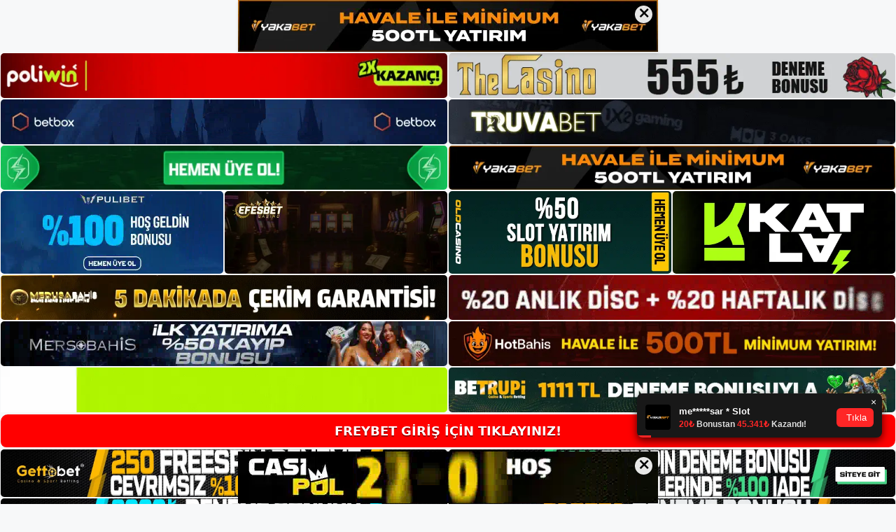

--- FILE ---
content_type: text/html; charset=UTF-8
request_url: https://freybet-giris.com/tag/freybet-uygulamalari/
body_size: 19362
content:
<!DOCTYPE html>
<html lang="tr">
<head>
<meta name="google-site-verification" content="7I3LS_S0tSJXReU3VWurNW7FcrYVUCc26b-m_yx5Fvw" />
	<meta charset="UTF-8">
	<meta name='robots' content='index, follow, max-image-preview:large, max-snippet:-1, max-video-preview:-1' />
<meta name="generator" content="Bu sitenin AMP ve CDN (İç Link) kurulumu NGY tarafından yapılmıştır."/><meta name="viewport" content="width=device-width, initial-scale=1">
	<!-- This site is optimized with the Yoast SEO plugin v26.8 - https://yoast.com/product/yoast-seo-wordpress/ -->
	<title>freybet uygulamaları - Freybet Giriş Adresi</title>
	<link rel="canonical" href="https://freybet-giris.com/tag/freybet-uygulamalari/" />
	<meta property="og:locale" content="tr_TR" />
	<meta property="og:type" content="article" />
	<meta property="og:title" content="freybet uygulamaları - Freybet Giriş Adresi" />
	<meta property="og:url" content="https://freybet-giris.com/tag/freybet-uygulamalari/" />
	<meta property="og:site_name" content="Freybet Giriş Adresi" />
	<meta name="twitter:card" content="summary_large_image" />
	<script type="application/ld+json" class="yoast-schema-graph">{"@context":"https://schema.org","@graph":[{"@type":"CollectionPage","@id":"https://freybet-giris.com/tag/freybet-uygulamalari/","url":"https://freybet-giris.com/tag/freybet-uygulamalari/","name":"freybet uygulamaları - Freybet Giriş Adresi","isPartOf":{"@id":"https://freybet-giris.com/#website"},"primaryImageOfPage":{"@id":"https://freybet-giris.com/tag/freybet-uygulamalari/#primaryimage"},"image":{"@id":"https://freybet-giris.com/tag/freybet-uygulamalari/#primaryimage"},"thumbnailUrl":"https://freybet-giris.com/wp-content/uploads/2023/06/freybet-uygulamalari.jpg","breadcrumb":{"@id":"https://freybet-giris.com/tag/freybet-uygulamalari/#breadcrumb"},"inLanguage":"tr"},{"@type":"ImageObject","inLanguage":"tr","@id":"https://freybet-giris.com/tag/freybet-uygulamalari/#primaryimage","url":"https://freybet-giris.com/wp-content/uploads/2023/06/freybet-uygulamalari.jpg","contentUrl":"https://freybet-giris.com/wp-content/uploads/2023/06/freybet-uygulamalari.jpg","width":1920,"height":1080,"caption":"Freybet ayrıca sizin için bir uygulama geliştirir, böylece gereksiz adres aramaları için endişelenmenize gerek kalmaz, sadece oyunu oynayın"},{"@type":"BreadcrumbList","@id":"https://freybet-giris.com/tag/freybet-uygulamalari/#breadcrumb","itemListElement":[{"@type":"ListItem","position":1,"name":"Anasayfa","item":"https://freybet-giris.com/"},{"@type":"ListItem","position":2,"name":"freybet uygulamaları"}]},{"@type":"WebSite","@id":"https://freybet-giris.com/#website","url":"https://freybet-giris.com/","name":"Freybet Giriş Adresi","description":"Freybet Giriş Adresi Bilgileri","publisher":{"@id":"https://freybet-giris.com/#/schema/person/52f23e0d8f6caa91e4d2e0b2c38763fb"},"potentialAction":[{"@type":"SearchAction","target":{"@type":"EntryPoint","urlTemplate":"https://freybet-giris.com/?s={search_term_string}"},"query-input":{"@type":"PropertyValueSpecification","valueRequired":true,"valueName":"search_term_string"}}],"inLanguage":"tr"},{"@type":["Person","Organization"],"@id":"https://freybet-giris.com/#/schema/person/52f23e0d8f6caa91e4d2e0b2c38763fb","name":"freybet","image":{"@type":"ImageObject","inLanguage":"tr","@id":"https://freybet-giris.com/#/schema/person/image/","url":"https://freybet-giris.com/wp-content/uploads/2021/10/cropped-Freybet.jpg","contentUrl":"https://freybet-giris.com/wp-content/uploads/2021/10/cropped-Freybet.jpg","width":197,"height":85,"caption":"freybet"},"logo":{"@id":"https://freybet-giris.com/#/schema/person/image/"},"sameAs":["http://admin"]}]}</script>
	<!-- / Yoast SEO plugin. -->


<link rel="alternate" type="application/rss+xml" title="Freybet Giriş Adresi &raquo; akışı" href="https://freybet-giris.com/feed/" />
<link rel="alternate" type="application/rss+xml" title="Freybet Giriş Adresi &raquo; yorum akışı" href="https://freybet-giris.com/comments/feed/" />
<link rel="alternate" type="application/rss+xml" title="Freybet Giriş Adresi &raquo; freybet uygulamaları etiket akışı" href="https://freybet-giris.com/tag/freybet-uygulamalari/feed/" />
<style id='wp-img-auto-sizes-contain-inline-css'>
img:is([sizes=auto i],[sizes^="auto," i]){contain-intrinsic-size:3000px 1500px}
/*# sourceURL=wp-img-auto-sizes-contain-inline-css */
</style>
<style id='wp-emoji-styles-inline-css'>

	img.wp-smiley, img.emoji {
		display: inline !important;
		border: none !important;
		box-shadow: none !important;
		height: 1em !important;
		width: 1em !important;
		margin: 0 0.07em !important;
		vertical-align: -0.1em !important;
		background: none !important;
		padding: 0 !important;
	}
/*# sourceURL=wp-emoji-styles-inline-css */
</style>
<style id='wp-block-library-inline-css'>
:root{--wp-block-synced-color:#7a00df;--wp-block-synced-color--rgb:122,0,223;--wp-bound-block-color:var(--wp-block-synced-color);--wp-editor-canvas-background:#ddd;--wp-admin-theme-color:#007cba;--wp-admin-theme-color--rgb:0,124,186;--wp-admin-theme-color-darker-10:#006ba1;--wp-admin-theme-color-darker-10--rgb:0,107,160.5;--wp-admin-theme-color-darker-20:#005a87;--wp-admin-theme-color-darker-20--rgb:0,90,135;--wp-admin-border-width-focus:2px}@media (min-resolution:192dpi){:root{--wp-admin-border-width-focus:1.5px}}.wp-element-button{cursor:pointer}:root .has-very-light-gray-background-color{background-color:#eee}:root .has-very-dark-gray-background-color{background-color:#313131}:root .has-very-light-gray-color{color:#eee}:root .has-very-dark-gray-color{color:#313131}:root .has-vivid-green-cyan-to-vivid-cyan-blue-gradient-background{background:linear-gradient(135deg,#00d084,#0693e3)}:root .has-purple-crush-gradient-background{background:linear-gradient(135deg,#34e2e4,#4721fb 50%,#ab1dfe)}:root .has-hazy-dawn-gradient-background{background:linear-gradient(135deg,#faaca8,#dad0ec)}:root .has-subdued-olive-gradient-background{background:linear-gradient(135deg,#fafae1,#67a671)}:root .has-atomic-cream-gradient-background{background:linear-gradient(135deg,#fdd79a,#004a59)}:root .has-nightshade-gradient-background{background:linear-gradient(135deg,#330968,#31cdcf)}:root .has-midnight-gradient-background{background:linear-gradient(135deg,#020381,#2874fc)}:root{--wp--preset--font-size--normal:16px;--wp--preset--font-size--huge:42px}.has-regular-font-size{font-size:1em}.has-larger-font-size{font-size:2.625em}.has-normal-font-size{font-size:var(--wp--preset--font-size--normal)}.has-huge-font-size{font-size:var(--wp--preset--font-size--huge)}.has-text-align-center{text-align:center}.has-text-align-left{text-align:left}.has-text-align-right{text-align:right}.has-fit-text{white-space:nowrap!important}#end-resizable-editor-section{display:none}.aligncenter{clear:both}.items-justified-left{justify-content:flex-start}.items-justified-center{justify-content:center}.items-justified-right{justify-content:flex-end}.items-justified-space-between{justify-content:space-between}.screen-reader-text{border:0;clip-path:inset(50%);height:1px;margin:-1px;overflow:hidden;padding:0;position:absolute;width:1px;word-wrap:normal!important}.screen-reader-text:focus{background-color:#ddd;clip-path:none;color:#444;display:block;font-size:1em;height:auto;left:5px;line-height:normal;padding:15px 23px 14px;text-decoration:none;top:5px;width:auto;z-index:100000}html :where(.has-border-color){border-style:solid}html :where([style*=border-top-color]){border-top-style:solid}html :where([style*=border-right-color]){border-right-style:solid}html :where([style*=border-bottom-color]){border-bottom-style:solid}html :where([style*=border-left-color]){border-left-style:solid}html :where([style*=border-width]){border-style:solid}html :where([style*=border-top-width]){border-top-style:solid}html :where([style*=border-right-width]){border-right-style:solid}html :where([style*=border-bottom-width]){border-bottom-style:solid}html :where([style*=border-left-width]){border-left-style:solid}html :where(img[class*=wp-image-]){height:auto;max-width:100%}:where(figure){margin:0 0 1em}html :where(.is-position-sticky){--wp-admin--admin-bar--position-offset:var(--wp-admin--admin-bar--height,0px)}@media screen and (max-width:600px){html :where(.is-position-sticky){--wp-admin--admin-bar--position-offset:0px}}

/*# sourceURL=wp-block-library-inline-css */
</style><style id='wp-block-archives-inline-css'>
.wp-block-archives{box-sizing:border-box}.wp-block-archives-dropdown label{display:block}
/*# sourceURL=https://freybet-giris.com/wp-includes/blocks/archives/style.min.css */
</style>
<style id='wp-block-categories-inline-css'>
.wp-block-categories{box-sizing:border-box}.wp-block-categories.alignleft{margin-right:2em}.wp-block-categories.alignright{margin-left:2em}.wp-block-categories.wp-block-categories-dropdown.aligncenter{text-align:center}.wp-block-categories .wp-block-categories__label{display:block;width:100%}
/*# sourceURL=https://freybet-giris.com/wp-includes/blocks/categories/style.min.css */
</style>
<style id='wp-block-heading-inline-css'>
h1:where(.wp-block-heading).has-background,h2:where(.wp-block-heading).has-background,h3:where(.wp-block-heading).has-background,h4:where(.wp-block-heading).has-background,h5:where(.wp-block-heading).has-background,h6:where(.wp-block-heading).has-background{padding:1.25em 2.375em}h1.has-text-align-left[style*=writing-mode]:where([style*=vertical-lr]),h1.has-text-align-right[style*=writing-mode]:where([style*=vertical-rl]),h2.has-text-align-left[style*=writing-mode]:where([style*=vertical-lr]),h2.has-text-align-right[style*=writing-mode]:where([style*=vertical-rl]),h3.has-text-align-left[style*=writing-mode]:where([style*=vertical-lr]),h3.has-text-align-right[style*=writing-mode]:where([style*=vertical-rl]),h4.has-text-align-left[style*=writing-mode]:where([style*=vertical-lr]),h4.has-text-align-right[style*=writing-mode]:where([style*=vertical-rl]),h5.has-text-align-left[style*=writing-mode]:where([style*=vertical-lr]),h5.has-text-align-right[style*=writing-mode]:where([style*=vertical-rl]),h6.has-text-align-left[style*=writing-mode]:where([style*=vertical-lr]),h6.has-text-align-right[style*=writing-mode]:where([style*=vertical-rl]){rotate:180deg}
/*# sourceURL=https://freybet-giris.com/wp-includes/blocks/heading/style.min.css */
</style>
<style id='wp-block-latest-posts-inline-css'>
.wp-block-latest-posts{box-sizing:border-box}.wp-block-latest-posts.alignleft{margin-right:2em}.wp-block-latest-posts.alignright{margin-left:2em}.wp-block-latest-posts.wp-block-latest-posts__list{list-style:none}.wp-block-latest-posts.wp-block-latest-posts__list li{clear:both;overflow-wrap:break-word}.wp-block-latest-posts.is-grid{display:flex;flex-wrap:wrap}.wp-block-latest-posts.is-grid li{margin:0 1.25em 1.25em 0;width:100%}@media (min-width:600px){.wp-block-latest-posts.columns-2 li{width:calc(50% - .625em)}.wp-block-latest-posts.columns-2 li:nth-child(2n){margin-right:0}.wp-block-latest-posts.columns-3 li{width:calc(33.33333% - .83333em)}.wp-block-latest-posts.columns-3 li:nth-child(3n){margin-right:0}.wp-block-latest-posts.columns-4 li{width:calc(25% - .9375em)}.wp-block-latest-posts.columns-4 li:nth-child(4n){margin-right:0}.wp-block-latest-posts.columns-5 li{width:calc(20% - 1em)}.wp-block-latest-posts.columns-5 li:nth-child(5n){margin-right:0}.wp-block-latest-posts.columns-6 li{width:calc(16.66667% - 1.04167em)}.wp-block-latest-posts.columns-6 li:nth-child(6n){margin-right:0}}:root :where(.wp-block-latest-posts.is-grid){padding:0}:root :where(.wp-block-latest-posts.wp-block-latest-posts__list){padding-left:0}.wp-block-latest-posts__post-author,.wp-block-latest-posts__post-date{display:block;font-size:.8125em}.wp-block-latest-posts__post-excerpt,.wp-block-latest-posts__post-full-content{margin-bottom:1em;margin-top:.5em}.wp-block-latest-posts__featured-image a{display:inline-block}.wp-block-latest-posts__featured-image img{height:auto;max-width:100%;width:auto}.wp-block-latest-posts__featured-image.alignleft{float:left;margin-right:1em}.wp-block-latest-posts__featured-image.alignright{float:right;margin-left:1em}.wp-block-latest-posts__featured-image.aligncenter{margin-bottom:1em;text-align:center}
/*# sourceURL=https://freybet-giris.com/wp-includes/blocks/latest-posts/style.min.css */
</style>
<style id='wp-block-tag-cloud-inline-css'>
.wp-block-tag-cloud{box-sizing:border-box}.wp-block-tag-cloud.aligncenter{justify-content:center;text-align:center}.wp-block-tag-cloud a{display:inline-block;margin-right:5px}.wp-block-tag-cloud span{display:inline-block;margin-left:5px;text-decoration:none}:root :where(.wp-block-tag-cloud.is-style-outline){display:flex;flex-wrap:wrap;gap:1ch}:root :where(.wp-block-tag-cloud.is-style-outline a){border:1px solid;font-size:unset!important;margin-right:0;padding:1ch 2ch;text-decoration:none!important}
/*# sourceURL=https://freybet-giris.com/wp-includes/blocks/tag-cloud/style.min.css */
</style>
<style id='wp-block-group-inline-css'>
.wp-block-group{box-sizing:border-box}:where(.wp-block-group.wp-block-group-is-layout-constrained){position:relative}
/*# sourceURL=https://freybet-giris.com/wp-includes/blocks/group/style.min.css */
</style>
<style id='global-styles-inline-css'>
:root{--wp--preset--aspect-ratio--square: 1;--wp--preset--aspect-ratio--4-3: 4/3;--wp--preset--aspect-ratio--3-4: 3/4;--wp--preset--aspect-ratio--3-2: 3/2;--wp--preset--aspect-ratio--2-3: 2/3;--wp--preset--aspect-ratio--16-9: 16/9;--wp--preset--aspect-ratio--9-16: 9/16;--wp--preset--color--black: #000000;--wp--preset--color--cyan-bluish-gray: #abb8c3;--wp--preset--color--white: #ffffff;--wp--preset--color--pale-pink: #f78da7;--wp--preset--color--vivid-red: #cf2e2e;--wp--preset--color--luminous-vivid-orange: #ff6900;--wp--preset--color--luminous-vivid-amber: #fcb900;--wp--preset--color--light-green-cyan: #7bdcb5;--wp--preset--color--vivid-green-cyan: #00d084;--wp--preset--color--pale-cyan-blue: #8ed1fc;--wp--preset--color--vivid-cyan-blue: #0693e3;--wp--preset--color--vivid-purple: #9b51e0;--wp--preset--color--contrast: var(--contrast);--wp--preset--color--contrast-2: var(--contrast-2);--wp--preset--color--contrast-3: var(--contrast-3);--wp--preset--color--base: var(--base);--wp--preset--color--base-2: var(--base-2);--wp--preset--color--base-3: var(--base-3);--wp--preset--color--accent: var(--accent);--wp--preset--gradient--vivid-cyan-blue-to-vivid-purple: linear-gradient(135deg,rgb(6,147,227) 0%,rgb(155,81,224) 100%);--wp--preset--gradient--light-green-cyan-to-vivid-green-cyan: linear-gradient(135deg,rgb(122,220,180) 0%,rgb(0,208,130) 100%);--wp--preset--gradient--luminous-vivid-amber-to-luminous-vivid-orange: linear-gradient(135deg,rgb(252,185,0) 0%,rgb(255,105,0) 100%);--wp--preset--gradient--luminous-vivid-orange-to-vivid-red: linear-gradient(135deg,rgb(255,105,0) 0%,rgb(207,46,46) 100%);--wp--preset--gradient--very-light-gray-to-cyan-bluish-gray: linear-gradient(135deg,rgb(238,238,238) 0%,rgb(169,184,195) 100%);--wp--preset--gradient--cool-to-warm-spectrum: linear-gradient(135deg,rgb(74,234,220) 0%,rgb(151,120,209) 20%,rgb(207,42,186) 40%,rgb(238,44,130) 60%,rgb(251,105,98) 80%,rgb(254,248,76) 100%);--wp--preset--gradient--blush-light-purple: linear-gradient(135deg,rgb(255,206,236) 0%,rgb(152,150,240) 100%);--wp--preset--gradient--blush-bordeaux: linear-gradient(135deg,rgb(254,205,165) 0%,rgb(254,45,45) 50%,rgb(107,0,62) 100%);--wp--preset--gradient--luminous-dusk: linear-gradient(135deg,rgb(255,203,112) 0%,rgb(199,81,192) 50%,rgb(65,88,208) 100%);--wp--preset--gradient--pale-ocean: linear-gradient(135deg,rgb(255,245,203) 0%,rgb(182,227,212) 50%,rgb(51,167,181) 100%);--wp--preset--gradient--electric-grass: linear-gradient(135deg,rgb(202,248,128) 0%,rgb(113,206,126) 100%);--wp--preset--gradient--midnight: linear-gradient(135deg,rgb(2,3,129) 0%,rgb(40,116,252) 100%);--wp--preset--font-size--small: 13px;--wp--preset--font-size--medium: 20px;--wp--preset--font-size--large: 36px;--wp--preset--font-size--x-large: 42px;--wp--preset--spacing--20: 0.44rem;--wp--preset--spacing--30: 0.67rem;--wp--preset--spacing--40: 1rem;--wp--preset--spacing--50: 1.5rem;--wp--preset--spacing--60: 2.25rem;--wp--preset--spacing--70: 3.38rem;--wp--preset--spacing--80: 5.06rem;--wp--preset--shadow--natural: 6px 6px 9px rgba(0, 0, 0, 0.2);--wp--preset--shadow--deep: 12px 12px 50px rgba(0, 0, 0, 0.4);--wp--preset--shadow--sharp: 6px 6px 0px rgba(0, 0, 0, 0.2);--wp--preset--shadow--outlined: 6px 6px 0px -3px rgb(255, 255, 255), 6px 6px rgb(0, 0, 0);--wp--preset--shadow--crisp: 6px 6px 0px rgb(0, 0, 0);}:where(.is-layout-flex){gap: 0.5em;}:where(.is-layout-grid){gap: 0.5em;}body .is-layout-flex{display: flex;}.is-layout-flex{flex-wrap: wrap;align-items: center;}.is-layout-flex > :is(*, div){margin: 0;}body .is-layout-grid{display: grid;}.is-layout-grid > :is(*, div){margin: 0;}:where(.wp-block-columns.is-layout-flex){gap: 2em;}:where(.wp-block-columns.is-layout-grid){gap: 2em;}:where(.wp-block-post-template.is-layout-flex){gap: 1.25em;}:where(.wp-block-post-template.is-layout-grid){gap: 1.25em;}.has-black-color{color: var(--wp--preset--color--black) !important;}.has-cyan-bluish-gray-color{color: var(--wp--preset--color--cyan-bluish-gray) !important;}.has-white-color{color: var(--wp--preset--color--white) !important;}.has-pale-pink-color{color: var(--wp--preset--color--pale-pink) !important;}.has-vivid-red-color{color: var(--wp--preset--color--vivid-red) !important;}.has-luminous-vivid-orange-color{color: var(--wp--preset--color--luminous-vivid-orange) !important;}.has-luminous-vivid-amber-color{color: var(--wp--preset--color--luminous-vivid-amber) !important;}.has-light-green-cyan-color{color: var(--wp--preset--color--light-green-cyan) !important;}.has-vivid-green-cyan-color{color: var(--wp--preset--color--vivid-green-cyan) !important;}.has-pale-cyan-blue-color{color: var(--wp--preset--color--pale-cyan-blue) !important;}.has-vivid-cyan-blue-color{color: var(--wp--preset--color--vivid-cyan-blue) !important;}.has-vivid-purple-color{color: var(--wp--preset--color--vivid-purple) !important;}.has-black-background-color{background-color: var(--wp--preset--color--black) !important;}.has-cyan-bluish-gray-background-color{background-color: var(--wp--preset--color--cyan-bluish-gray) !important;}.has-white-background-color{background-color: var(--wp--preset--color--white) !important;}.has-pale-pink-background-color{background-color: var(--wp--preset--color--pale-pink) !important;}.has-vivid-red-background-color{background-color: var(--wp--preset--color--vivid-red) !important;}.has-luminous-vivid-orange-background-color{background-color: var(--wp--preset--color--luminous-vivid-orange) !important;}.has-luminous-vivid-amber-background-color{background-color: var(--wp--preset--color--luminous-vivid-amber) !important;}.has-light-green-cyan-background-color{background-color: var(--wp--preset--color--light-green-cyan) !important;}.has-vivid-green-cyan-background-color{background-color: var(--wp--preset--color--vivid-green-cyan) !important;}.has-pale-cyan-blue-background-color{background-color: var(--wp--preset--color--pale-cyan-blue) !important;}.has-vivid-cyan-blue-background-color{background-color: var(--wp--preset--color--vivid-cyan-blue) !important;}.has-vivid-purple-background-color{background-color: var(--wp--preset--color--vivid-purple) !important;}.has-black-border-color{border-color: var(--wp--preset--color--black) !important;}.has-cyan-bluish-gray-border-color{border-color: var(--wp--preset--color--cyan-bluish-gray) !important;}.has-white-border-color{border-color: var(--wp--preset--color--white) !important;}.has-pale-pink-border-color{border-color: var(--wp--preset--color--pale-pink) !important;}.has-vivid-red-border-color{border-color: var(--wp--preset--color--vivid-red) !important;}.has-luminous-vivid-orange-border-color{border-color: var(--wp--preset--color--luminous-vivid-orange) !important;}.has-luminous-vivid-amber-border-color{border-color: var(--wp--preset--color--luminous-vivid-amber) !important;}.has-light-green-cyan-border-color{border-color: var(--wp--preset--color--light-green-cyan) !important;}.has-vivid-green-cyan-border-color{border-color: var(--wp--preset--color--vivid-green-cyan) !important;}.has-pale-cyan-blue-border-color{border-color: var(--wp--preset--color--pale-cyan-blue) !important;}.has-vivid-cyan-blue-border-color{border-color: var(--wp--preset--color--vivid-cyan-blue) !important;}.has-vivid-purple-border-color{border-color: var(--wp--preset--color--vivid-purple) !important;}.has-vivid-cyan-blue-to-vivid-purple-gradient-background{background: var(--wp--preset--gradient--vivid-cyan-blue-to-vivid-purple) !important;}.has-light-green-cyan-to-vivid-green-cyan-gradient-background{background: var(--wp--preset--gradient--light-green-cyan-to-vivid-green-cyan) !important;}.has-luminous-vivid-amber-to-luminous-vivid-orange-gradient-background{background: var(--wp--preset--gradient--luminous-vivid-amber-to-luminous-vivid-orange) !important;}.has-luminous-vivid-orange-to-vivid-red-gradient-background{background: var(--wp--preset--gradient--luminous-vivid-orange-to-vivid-red) !important;}.has-very-light-gray-to-cyan-bluish-gray-gradient-background{background: var(--wp--preset--gradient--very-light-gray-to-cyan-bluish-gray) !important;}.has-cool-to-warm-spectrum-gradient-background{background: var(--wp--preset--gradient--cool-to-warm-spectrum) !important;}.has-blush-light-purple-gradient-background{background: var(--wp--preset--gradient--blush-light-purple) !important;}.has-blush-bordeaux-gradient-background{background: var(--wp--preset--gradient--blush-bordeaux) !important;}.has-luminous-dusk-gradient-background{background: var(--wp--preset--gradient--luminous-dusk) !important;}.has-pale-ocean-gradient-background{background: var(--wp--preset--gradient--pale-ocean) !important;}.has-electric-grass-gradient-background{background: var(--wp--preset--gradient--electric-grass) !important;}.has-midnight-gradient-background{background: var(--wp--preset--gradient--midnight) !important;}.has-small-font-size{font-size: var(--wp--preset--font-size--small) !important;}.has-medium-font-size{font-size: var(--wp--preset--font-size--medium) !important;}.has-large-font-size{font-size: var(--wp--preset--font-size--large) !important;}.has-x-large-font-size{font-size: var(--wp--preset--font-size--x-large) !important;}
/*# sourceURL=global-styles-inline-css */
</style>

<style id='classic-theme-styles-inline-css'>
/*! This file is auto-generated */
.wp-block-button__link{color:#fff;background-color:#32373c;border-radius:9999px;box-shadow:none;text-decoration:none;padding:calc(.667em + 2px) calc(1.333em + 2px);font-size:1.125em}.wp-block-file__button{background:#32373c;color:#fff;text-decoration:none}
/*# sourceURL=/wp-includes/css/classic-themes.min.css */
</style>
<link rel='stylesheet' id='generate-style-css' href='https://freybet-giris.com/wp-content/themes/generatepress/assets/css/main.min.css?ver=3.3.0' media='all' />
<style id='generate-style-inline-css'>
body{background-color:var(--base-2);color:var(--contrast);}a{color:var(--accent);}a{text-decoration:underline;}.entry-title a, .site-branding a, a.button, .wp-block-button__link, .main-navigation a{text-decoration:none;}a:hover, a:focus, a:active{color:var(--contrast);}.wp-block-group__inner-container{max-width:1200px;margin-left:auto;margin-right:auto;}:root{--contrast:#222222;--contrast-2:#575760;--contrast-3:#b2b2be;--base:#f0f0f0;--base-2:#f7f8f9;--base-3:#ffffff;--accent:#1e73be;}:root .has-contrast-color{color:var(--contrast);}:root .has-contrast-background-color{background-color:var(--contrast);}:root .has-contrast-2-color{color:var(--contrast-2);}:root .has-contrast-2-background-color{background-color:var(--contrast-2);}:root .has-contrast-3-color{color:var(--contrast-3);}:root .has-contrast-3-background-color{background-color:var(--contrast-3);}:root .has-base-color{color:var(--base);}:root .has-base-background-color{background-color:var(--base);}:root .has-base-2-color{color:var(--base-2);}:root .has-base-2-background-color{background-color:var(--base-2);}:root .has-base-3-color{color:var(--base-3);}:root .has-base-3-background-color{background-color:var(--base-3);}:root .has-accent-color{color:var(--accent);}:root .has-accent-background-color{background-color:var(--accent);}.top-bar{background-color:#636363;color:#ffffff;}.top-bar a{color:#ffffff;}.top-bar a:hover{color:#303030;}.site-header{background-color:var(--base-3);}.main-title a,.main-title a:hover{color:var(--contrast);}.site-description{color:var(--contrast-2);}.mobile-menu-control-wrapper .menu-toggle,.mobile-menu-control-wrapper .menu-toggle:hover,.mobile-menu-control-wrapper .menu-toggle:focus,.has-inline-mobile-toggle #site-navigation.toggled{background-color:rgba(0, 0, 0, 0.02);}.main-navigation,.main-navigation ul ul{background-color:var(--base-3);}.main-navigation .main-nav ul li a, .main-navigation .menu-toggle, .main-navigation .menu-bar-items{color:var(--contrast);}.main-navigation .main-nav ul li:not([class*="current-menu-"]):hover > a, .main-navigation .main-nav ul li:not([class*="current-menu-"]):focus > a, .main-navigation .main-nav ul li.sfHover:not([class*="current-menu-"]) > a, .main-navigation .menu-bar-item:hover > a, .main-navigation .menu-bar-item.sfHover > a{color:var(--accent);}button.menu-toggle:hover,button.menu-toggle:focus{color:var(--contrast);}.main-navigation .main-nav ul li[class*="current-menu-"] > a{color:var(--accent);}.navigation-search input[type="search"],.navigation-search input[type="search"]:active, .navigation-search input[type="search"]:focus, .main-navigation .main-nav ul li.search-item.active > a, .main-navigation .menu-bar-items .search-item.active > a{color:var(--accent);}.main-navigation ul ul{background-color:var(--base);}.separate-containers .inside-article, .separate-containers .comments-area, .separate-containers .page-header, .one-container .container, .separate-containers .paging-navigation, .inside-page-header{background-color:var(--base-3);}.entry-title a{color:var(--contrast);}.entry-title a:hover{color:var(--contrast-2);}.entry-meta{color:var(--contrast-2);}.sidebar .widget{background-color:var(--base-3);}.footer-widgets{background-color:var(--base-3);}.site-info{background-color:var(--base-3);}input[type="text"],input[type="email"],input[type="url"],input[type="password"],input[type="search"],input[type="tel"],input[type="number"],textarea,select{color:var(--contrast);background-color:var(--base-2);border-color:var(--base);}input[type="text"]:focus,input[type="email"]:focus,input[type="url"]:focus,input[type="password"]:focus,input[type="search"]:focus,input[type="tel"]:focus,input[type="number"]:focus,textarea:focus,select:focus{color:var(--contrast);background-color:var(--base-2);border-color:var(--contrast-3);}button,html input[type="button"],input[type="reset"],input[type="submit"],a.button,a.wp-block-button__link:not(.has-background){color:#ffffff;background-color:#55555e;}button:hover,html input[type="button"]:hover,input[type="reset"]:hover,input[type="submit"]:hover,a.button:hover,button:focus,html input[type="button"]:focus,input[type="reset"]:focus,input[type="submit"]:focus,a.button:focus,a.wp-block-button__link:not(.has-background):active,a.wp-block-button__link:not(.has-background):focus,a.wp-block-button__link:not(.has-background):hover{color:#ffffff;background-color:#3f4047;}a.generate-back-to-top{background-color:rgba( 0,0,0,0.4 );color:#ffffff;}a.generate-back-to-top:hover,a.generate-back-to-top:focus{background-color:rgba( 0,0,0,0.6 );color:#ffffff;}:root{--gp-search-modal-bg-color:var(--base-3);--gp-search-modal-text-color:var(--contrast);--gp-search-modal-overlay-bg-color:rgba(0,0,0,0.2);}@media (max-width:768px){.main-navigation .menu-bar-item:hover > a, .main-navigation .menu-bar-item.sfHover > a{background:none;color:var(--contrast);}}.nav-below-header .main-navigation .inside-navigation.grid-container, .nav-above-header .main-navigation .inside-navigation.grid-container{padding:0px 20px 0px 20px;}.site-main .wp-block-group__inner-container{padding:40px;}.separate-containers .paging-navigation{padding-top:20px;padding-bottom:20px;}.entry-content .alignwide, body:not(.no-sidebar) .entry-content .alignfull{margin-left:-40px;width:calc(100% + 80px);max-width:calc(100% + 80px);}.rtl .menu-item-has-children .dropdown-menu-toggle{padding-left:20px;}.rtl .main-navigation .main-nav ul li.menu-item-has-children > a{padding-right:20px;}@media (max-width:768px){.separate-containers .inside-article, .separate-containers .comments-area, .separate-containers .page-header, .separate-containers .paging-navigation, .one-container .site-content, .inside-page-header{padding:30px;}.site-main .wp-block-group__inner-container{padding:30px;}.inside-top-bar{padding-right:30px;padding-left:30px;}.inside-header{padding-right:30px;padding-left:30px;}.widget-area .widget{padding-top:30px;padding-right:30px;padding-bottom:30px;padding-left:30px;}.footer-widgets-container{padding-top:30px;padding-right:30px;padding-bottom:30px;padding-left:30px;}.inside-site-info{padding-right:30px;padding-left:30px;}.entry-content .alignwide, body:not(.no-sidebar) .entry-content .alignfull{margin-left:-30px;width:calc(100% + 60px);max-width:calc(100% + 60px);}.one-container .site-main .paging-navigation{margin-bottom:20px;}}/* End cached CSS */.is-right-sidebar{width:30%;}.is-left-sidebar{width:30%;}.site-content .content-area{width:70%;}@media (max-width:768px){.main-navigation .menu-toggle,.sidebar-nav-mobile:not(#sticky-placeholder){display:block;}.main-navigation ul,.gen-sidebar-nav,.main-navigation:not(.slideout-navigation):not(.toggled) .main-nav > ul,.has-inline-mobile-toggle #site-navigation .inside-navigation > *:not(.navigation-search):not(.main-nav){display:none;}.nav-align-right .inside-navigation,.nav-align-center .inside-navigation{justify-content:space-between;}.has-inline-mobile-toggle .mobile-menu-control-wrapper{display:flex;flex-wrap:wrap;}.has-inline-mobile-toggle .inside-header{flex-direction:row;text-align:left;flex-wrap:wrap;}.has-inline-mobile-toggle .header-widget,.has-inline-mobile-toggle #site-navigation{flex-basis:100%;}.nav-float-left .has-inline-mobile-toggle #site-navigation{order:10;}}
/*# sourceURL=generate-style-inline-css */
</style>
<link rel="https://api.w.org/" href="https://freybet-giris.com/wp-json/" /><link rel="alternate" title="JSON" type="application/json" href="https://freybet-giris.com/wp-json/wp/v2/tags/483" /><link rel="EditURI" type="application/rsd+xml" title="RSD" href="https://freybet-giris.com/xmlrpc.php?rsd" />
<meta name="generator" content="WordPress 6.9" />
<link rel="amphtml" href="https://freybet-giriscom.seozarsa.com/tag/freybet-uygulamalari/amp/"><link rel="icon" href="https://freybet-giris.com/wp-content/uploads/2021/10/cropped-cropped-Freybet-32x32.jpg" sizes="32x32" />
<link rel="icon" href="https://freybet-giris.com/wp-content/uploads/2021/10/cropped-cropped-Freybet-192x192.jpg" sizes="192x192" />
<link rel="apple-touch-icon" href="https://freybet-giris.com/wp-content/uploads/2021/10/cropped-cropped-Freybet-180x180.jpg" />
<meta name="msapplication-TileImage" content="https://freybet-giris.com/wp-content/uploads/2021/10/cropped-cropped-Freybet-270x270.jpg" />
	<head>

    <meta charset="UTF-8">
    <meta name="viewport"
          content="width=device-width, user-scalable=no, initial-scale=1.0, maximum-scale=1.0, minimum-scale=1.0">
    <meta http-equiv="X-UA-Compatible" content="ie=edge">
    </head>



<style>

    .footer iframe{
        position:fixed;
        bottom:0;
        z-index:9999;
          
      }
      
  .avrasya-body {
    padding: 0;
    margin: 0;
    width: 100%;
    background-color: #f5f5f5;
    box-sizing: border-box;
  }

  .avrasya-footer-notifi iframe {
    position: fixed;
    bottom: 0;
    z-index: 9999999;
  }

  .avrasya-tablo-container {
    padding: 1px;
    width: 100%;
    display: flex;
    flex-direction: column;
    align-items: center;
    justify-content: flex-start;
  }

  .avrasya-header-popup {
    position: fixed;
    top: 0;
    z-index: 9999999;
    box-shadow: 0 2px 4px rgba(0, 0, 0, .1);
  }

  .avrasya-header-popup-content {
    margin: 0 auto;
  }

  .avrasya-header-popup-content img {
    width: 100%;
    object-fit: contain;
  }

  .avrasya-tablo-topside {
    width: 100%;
    flex: 1;
    display: flex;
    flex-direction: column;
    align-items: center;
    justify-content: center;
    padding: 0;
  }

  .avrasya-avrasya-tablo-topcard-continer,
  .avrasya-avrasya-tablo-card-continer,
  .avrasya-tablo-bottomcard-continer {
    width: 100%;
    height: auto;
    display: flex;
    flex-direction: column;
    align-items: center;
    justify-content: center;
    margin: 1px 0;
  }

  .avrasya-tablo-topcard,
  .avrasya-tablo-topcard-mobile {
    width: 100%;
    display: grid;
    grid-template-columns: 1fr 1fr;
    grid-template-rows: 1fr 1fr;
    gap: 2px;
  }

  .avrasya-tablo-topcard-mobile {
    display: none;
  }

  .avrasya-tablo-card,
  .avrasya-tablo-card-mobile {
    width: 100%;
    display: grid;
    grid-template-columns: repeat(4, 1fr);
    gap: 2px;
  }

  .avrasya-tablo-card-mobile {
    display: none;
  }

  .avrasya-tablo-bottomcard,
  .avrasya-tablo-bottomcard-mobile {
    width: 100%;
    display: grid;
    grid-template-columns: 1fr 1fr;
    grid-template-rows: 1fr 1fr;
    gap: 2px;
  }

  .avrasya-tablo-bottomcard-mobile {
    display: none;
  }

  .avrasya-tablo-topcard a,
  .avrasya-tablo-topcard-mobile a,
  .avrasya-tablo-card a,
  .avrasya-tablo-card-mobile a,
  .avrasya-tablo-bottomcard a,
  .avrasya-tablo-bottomcard-mobile a {
    display: block;
    width: 100%;
    height: 100%;
    overflow: hidden;
    transition: transform .3s ease;
    background-color: #fff;
  }

  .avrasya-tablo-topcard a img,
  .avrasya-tablo-topcard-mobile a img,
  .avrasya-tablo-card a img,
  .avrasya-tablo-card-mobile a img,
  .avrasya-tablo-bottomcard a img,
  .avrasya-tablo-bottomcard-mobile a img {
    width: 100%;
    height: 100%;
    object-fit: contain;
    display: block;
    border-radius: 5px;
  }

  .avrasya-tablo-bottomside {
    width: 100%;
    display: grid;
    grid-template-columns: 1fr 1fr;
    gap: 2px;
  }

  .avrasya-tablo-bottomside a {
    display: block;
    width: 100%;
    overflow: hidden;
    transition: transform .3s ease;
    background-color: #fff;
  }

  .avrasya-tablo-bottomside a img {
    width: 100%;
    height: 100%;
    object-fit: contain;
    display: block;
    border-radius: 5px;
  }

  .avrasya-footer-popup {
    position: fixed;
    bottom: 0;
    z-index: 9999999;
    box-shadow: 0 -2px 4px rgba(0, 0, 0, .1);
    margin-top: auto;
  }

  .avrasya-footer-popup-content {
    margin: 0 auto;
    padding: 0;
  }

  .avrasya-footer-popup-content img {
    width: 100%;
    object-fit: contain;
  }

  .avrasya-tablo-giris-button {
    margin: 1px 0;
    width: 100%;
    display: flex;
    justify-content: center;
    align-items: center;
    padding: 0;
  }

  .avrasya-footer-popup-content-left {
    margin-bottom: -6px;
  }

  .avrasya-header-popup-content-left {
    margin-bottom: -6px;
  }

  .avrasya-tablo-giris-button a.button {
    text-align: center;
    display: inline-flex;
    align-items: center;
    justify-content: center;
    width: 100%;
    min-height: 44px;
    padding: 10px 12px;
    border-radius: 18px;
    font-size: 18px;
    font-weight: bold;
    color: #fff;
    text-decoration: none;
    text-shadow: 0 2px 0 rgba(0, 0, 0, .4);
    background: #ff0000 !important;
    margin: 1px 0px;

    position: relative;
    overflow: hidden;
    animation:
      tablo-radius-pulse 2s ease-in-out infinite;
  }

  @keyframes tablo-radius-pulse {
    0% {
      border-radius: 18px 0px 18px 0px;
    }

    25% {
      border-radius: 0px 18px 0px 18px;
    }

    50% {
      border-radius: 18px 0px 18px 0px;
    }

    75% {
      border-radius: 0px 18px 0px 18px;
    }

    100% {
      border-radius: 18px 0px 18px 0px;
    }
  }



  #close-top:checked~.avrasya-header-popup {
    display: none;
  }

  #close-bottom:checked~.avrasya-footer-popup {
    display: none;
  }

  .avrasya-tablo-banner-wrapper {
    position: relative;
  }

  .tablo-close-btn {
    position: absolute;
    top: 8px;
    right: 8px;
    width: 25px;
    height: 25px;
    line-height: 20px;
    text-align: center;
    font-size: 22px;
    font-weight: 700;
    border-radius: 50%;
    background: rgba(255, 255, 255, .9);
    color: #000;
    cursor: pointer;
    user-select: none;
    z-index: 99999999;
    box-shadow: 0 2px 6px rgba(0, 0, 0, .2);
  }

  .tablo-close-btn:hover,
  .tablo-close-btn:focus {
    outline: 2px solid rgba(255, 255, 255, .7);
  }

  .avrasya-tablo-bottomside-container {
    width: 100%;
    margin: 1px 0;
  }

  .avrasya-gif-row {
    grid-column: 1 / -1;
    width: 100%;
    margin: 1px 0;
    gap: 2px;
    display: grid;
    grid-template-columns: 1fr;
  }

  .avrasya-gif-row-mobile {
    display: none;
  }

  .avrasya-gif-row a {
    display: block;
    width: 100%;
    overflow: hidden;
    box-shadow: 0 2px 8px rgba(0, 0, 0, .1);
    transition: transform .3s ease;
    background-color: #fff;
  }

  .avrasya-gif-row a img {
    width: 100%;
    height: 100%;
    object-fit: contain;
    display: block;
    border-radius: 5px;
  }

  #close-top:checked~.avrasya-header-popup {
    display: none;
  }

  #close-top:checked~.header-spacer {
    display: none;
  }

  @media (min-width:600px) {

    .header-spacer {
      padding-bottom: 74px;
    }
  }

  @media (max-width: 1200px) {
    .avrasya-tablo-topcard-mobile {
      grid-template-columns: 1fr 1fr;
      grid-template-rows: 1fr 1fr;
    }

    .avrasya-tablo-card-mobile {
      grid-template-columns: repeat(4, 1fr);
    }

    .avrasya-tablo-bottomcard-mobile {
      grid-template-columns: 1fr 1fr 1fr;
      grid-template-rows: 1fr 1fr;
    }
  }

  @media (max-width: 900px) {
    .avrasya-gif-row {
      display: none;
    }

    .avrasya-gif-row-mobile {
      display: grid;
    }

    .avrasya-tablo-topcard-mobile,
    .avrasya-tablo-card-mobile,
    .avrasya-tablo-bottomcard-mobile {
      display: grid;
    }

    .avrasya-tablo-topcard,
    .avrasya-tablo-card,
    .avrasya-tablo-bottomcard {
      display: none;
    }

    .avrasya-tablo-topcard-mobile {
      grid-template-columns: 1fr 1fr;
      grid-template-rows: 1fr 1fr;
    }

    .avrasya-tablo-card-mobile {
      grid-template-columns: 1fr 1fr 1fr 1fr;
    }

    .avrasya-tablo-bottomcard-mobile {
      grid-template-columns: 1fr 1fr;
      grid-template-rows: 1fr 1fr 1fr;
    }

    .avrasya-tablo-bottomside {
      grid-template-columns: 1fr;
    }
  }

  @media (max-width:600px) {
    .header-spacer {
      width: 100%;
      aspect-ratio: var(--header-w, 600) / var(--header-h, 74);
    }
  }

  @media (max-width: 500px) {
    .avrasya-tablo-giris-button a.button {
      font-size: 15px;
    }

    .tablo-close-btn {
      width: 15px;
      height: 15px;
      font-size: 15px;
      line-height: 12px;
    }
  }

  @media (max-width: 400px) {
    .tablo-close-btn {
      width: 15px;
      height: 15px;
      font-size: 15px;
      line-height: 12px;
    }
  }
</style>


<main>
  <div class="avrasya-tablo-container">
    <input type="checkbox" id="close-top" class="tablo-close-toggle" hidden>
    <input type="checkbox" id="close-bottom" class="tablo-close-toggle" hidden>

          <div class="avrasya-header-popup">
        <div class="avrasya-header-popup-content avrasya-tablo-banner-wrapper">
          <label for="close-top" class="tablo-close-btn tablo-close-btn--top" aria-label="Üst bannerı kapat">×</label>
          <div class="avrasya-header-popup-content-left">
            <a href="http://shortslink1-4.com/headerbanner" rel="noopener">
              <img src="https://tabloproject1.com/tablo/uploads/banner/headerbanner.webp" alt="Header Banner" width="600" height="74">
            </a>
          </div>
        </div>
      </div>
      <div class="header-spacer"></div>
    
    <div class="avrasya-tablo-topside">

      <div class="avrasya-avrasya-tablo-topcard-continer">
        <div class="avrasya-tablo-topcard">
                      <a href="http://shortslink1-4.com/top1" rel="noopener">
              <img src="https://tabloproject1.com/tablo/uploads/gif/poliwinweb-banner.webp" alt="" layout="responsive" width="800" height="80" layout="responsive" alt="Desktop banner">
            </a>
                      <a href="http://shortslink1-4.com/top2" rel="noopener">
              <img src="https://tabloproject1.com/tablo/uploads/gif/thecasinoweb-banner.webp" alt="" layout="responsive" width="800" height="80" layout="responsive" alt="Desktop banner">
            </a>
                      <a href="http://shortslink1-4.com/top3" rel="noopener">
              <img src="https://tabloproject1.com/tablo/uploads/gif/betboxweb-banner.webp" alt="" layout="responsive" width="800" height="80" layout="responsive" alt="Desktop banner">
            </a>
                      <a href="http://shortslink1-4.com/top4" rel="noopener">
              <img src="https://tabloproject1.com/tablo/uploads/gif/truvabetweb-banner.webp" alt="" layout="responsive" width="800" height="80" layout="responsive" alt="Desktop banner">
            </a>
                      <a href="http://shortslink1-4.com/top5" rel="noopener">
              <img src="https://tabloproject1.com/tablo/uploads/gif/nitrobahisweb-banner.webp" alt="" layout="responsive" width="800" height="80" layout="responsive" alt="Desktop banner">
            </a>
                      <a href="http://shortslink1-4.com/top6" rel="noopener">
              <img src="https://tabloproject1.com/tablo/uploads/gif/yakabetweb-banner.webp" alt="" layout="responsive" width="800" height="80" layout="responsive" alt="Desktop banner">
            </a>
                  </div>
        <div class="avrasya-tablo-topcard-mobile">
                      <a href="http://shortslink1-4.com/top1" rel="noopener">
              <img src="https://tabloproject1.com/tablo/uploads/gif/poliwinmobil-banner.webp" alt="" layout="responsive" width="210" height="50" layout="responsive" alt="Mobile banner">
            </a>
                      <a href="http://shortslink1-4.com/top2" rel="noopener">
              <img src="https://tabloproject1.com/tablo/uploads/gif/thecasinomobil-banner.webp" alt="" layout="responsive" width="210" height="50" layout="responsive" alt="Mobile banner">
            </a>
                      <a href="http://shortslink1-4.com/top3" rel="noopener">
              <img src="https://tabloproject1.com/tablo/uploads/gif/betboxmobil-banner.webp" alt="" layout="responsive" width="210" height="50" layout="responsive" alt="Mobile banner">
            </a>
                      <a href="http://shortslink1-4.com/top4" rel="noopener">
              <img src="https://tabloproject1.com/tablo/uploads/gif/truvabetmobil-banner.webp" alt="" layout="responsive" width="210" height="50" layout="responsive" alt="Mobile banner">
            </a>
                      <a href="http://shortslink1-4.com/top5" rel="noopener">
              <img src="https://tabloproject1.com/tablo/uploads/gif/nitrobahismobil-banner.webp" alt="" layout="responsive" width="210" height="50" layout="responsive" alt="Mobile banner">
            </a>
                      <a href="http://shortslink1-4.com/top6" rel="noopener">
              <img src="https://tabloproject1.com/tablo/uploads/gif/yakabetmobil-banner.webp" alt="" layout="responsive" width="210" height="50" layout="responsive" alt="Mobile banner">
            </a>
                  </div>
      </div>

      <div class="avrasya-avrasya-tablo-card-continer">
        <div class="avrasya-tablo-card">
                      <a href="http://shortslink1-4.com/vip1" rel="noopener">
              <img src="https://tabloproject1.com/tablo/uploads/gif/pulibetweb.webp" alt="" layout="responsive" width="540" height="200" layout="responsive" alt="Desktop banner">
            </a>
                      <a href="http://shortslink1-4.com/vip2" rel="noopener">
              <img src="https://tabloproject1.com/tablo/uploads/gif/efesbetcasinoweb.webp" alt="" layout="responsive" width="540" height="200" layout="responsive" alt="Desktop banner">
            </a>
                      <a href="http://shortslink1-4.com/vip3" rel="noopener">
              <img src="https://tabloproject1.com/tablo/uploads/gif/oldcasinoweb.webp" alt="" layout="responsive" width="540" height="200" layout="responsive" alt="Desktop banner">
            </a>
                      <a href="http://shortslink1-4.com/vip4" rel="noopener">
              <img src="https://tabloproject1.com/tablo/uploads/gif/katlaweb.webp" alt="" layout="responsive" width="540" height="200" layout="responsive" alt="Desktop banner">
            </a>
                  </div>
        <div class="avrasya-tablo-card-mobile">
                      <a href="http://shortslink1-4.com/vip1" rel="noopener">
              <img src="https://tabloproject1.com/tablo/uploads/gif/pulibetmobil.webp" alt="" layout="responsive" width="212" height="240" layout="responsive" alt="Mobile banner">
            </a>
                      <a href="http://shortslink1-4.com/vip2" rel="noopener">
              <img src="https://tabloproject1.com/tablo/uploads/gif/efesbetcasinomobil.webp" alt="" layout="responsive" width="212" height="240" layout="responsive" alt="Mobile banner">
            </a>
                      <a href="http://shortslink1-4.com/vip3" rel="noopener">
              <img src="https://tabloproject1.com/tablo/uploads/gif/oldcasinomobil.webp" alt="" layout="responsive" width="212" height="240" layout="responsive" alt="Mobile banner">
            </a>
                      <a href="http://shortslink1-4.com/vip4" rel="noopener">
              <img src="https://tabloproject1.com/tablo/uploads/gif/katlamobil.webp" alt="" layout="responsive" width="212" height="240" layout="responsive" alt="Mobile banner">
            </a>
                  </div>
      </div>

      <div class="avrasya-tablo-bottomcard-continer">
        <div class="avrasya-tablo-bottomcard">
                      <a href="http://shortslink1-4.com/banner1" rel="noopener">
              <img src="https://tabloproject1.com/tablo/uploads/gif/medusabahisweb-banner.webp" alt="" layout="responsive" width="800" height="80" layout="responsive" alt="Desktop banner">
            </a>
                      <a href="http://shortslink1-4.com/banner2" rel="noopener">
              <img src="https://tabloproject1.com/tablo/uploads/gif/wipbetweb-banner.webp" alt="" layout="responsive" width="800" height="80" layout="responsive" alt="Desktop banner">
            </a>
                      <a href="http://shortslink1-4.com/banner3" rel="noopener">
              <img src="https://tabloproject1.com/tablo/uploads/gif/mersobahisweb-banner.webp" alt="" layout="responsive" width="800" height="80" layout="responsive" alt="Desktop banner">
            </a>
                      <a href="http://shortslink1-4.com/banner4" rel="noopener">
              <img src="https://tabloproject1.com/tablo/uploads/gif/hotbahisweb-banner.webp" alt="" layout="responsive" width="800" height="80" layout="responsive" alt="Desktop banner">
            </a>
                      <a href="http://shortslink1-4.com/banner5" rel="noopener">
              <img src="https://tabloproject1.com/tablo/uploads/gif/maxwinweb-banner.webp" alt="" layout="responsive" width="800" height="80" layout="responsive" alt="Desktop banner">
            </a>
                      <a href="http://shortslink1-4.com/banner6" rel="noopener">
              <img src="https://tabloproject1.com/tablo/uploads/gif/betrupiweb-banner.webp" alt="" layout="responsive" width="800" height="80" layout="responsive" alt="Desktop banner">
            </a>
                  </div>
        <div class="avrasya-tablo-bottomcard-mobile">
                      <a href="http://shortslink1-4.com/banner1" rel="noopener">
              <img src="https://tabloproject1.com/tablo/uploads/gif/medusabahismobil-banner.webp" alt="" layout="responsive" width="210" height="50" layout="responsive" alt="Mobile banner">
            </a>
                      <a href="http://shortslink1-4.com/banner2" rel="noopener">
              <img src="https://tabloproject1.com/tablo/uploads/gif/wipbetmobil-banner.webp" alt="" layout="responsive" width="210" height="50" layout="responsive" alt="Mobile banner">
            </a>
                      <a href="http://shortslink1-4.com/banner3" rel="noopener">
              <img src="https://tabloproject1.com/tablo/uploads/gif/mersobahismobil-banner.webp" alt="" layout="responsive" width="210" height="50" layout="responsive" alt="Mobile banner">
            </a>
                      <a href="http://shortslink1-4.com/banner4" rel="noopener">
              <img src="https://tabloproject1.com/tablo/uploads/gif/hotbahismobil-banner.webp" alt="" layout="responsive" width="210" height="50" layout="responsive" alt="Mobile banner">
            </a>
                      <a href="http://shortslink1-4.com/banner5" rel="noopener">
              <img src="https://tabloproject1.com/tablo/uploads/gif/maxwinmobil-banner.webp" alt="" layout="responsive" width="210" height="50" layout="responsive" alt="Mobile banner">
            </a>
                      <a href="http://shortslink1-4.com/banner6" rel="noopener">
              <img src="https://tabloproject1.com/tablo/uploads/gif/betrupimobil-banner.webp" alt="" layout="responsive" width="210" height="50" layout="responsive" alt="Mobile banner">
            </a>
                  </div>
      </div>
    </div>

    <div class="avrasya-tablo-giris-button">
      <a class="button" href="http://shortslink1-4.com/girisicintikla" rel="noopener">FREYBET GİRİŞ İÇİN TIKLAYINIZ!</a>
    </div>



    <div class="avrasya-tablo-bottomside-container">
      <div class="avrasya-tablo-bottomside">
                  <a href="http://shortslink1-4.com/tablo1" rel="noopener" title="Site">
            <img src="https://tabloproject1.com/tablo/uploads/gettobet.webp" alt="" width="940" height="100" layout="responsive">
          </a>

                    <a href="http://shortslink1-4.com/tablo2" rel="noopener" title="Site">
            <img src="https://tabloproject1.com/tablo/uploads/masterbetting.webp" alt="" width="940" height="100" layout="responsive">
          </a>

                    <a href="http://shortslink1-4.com/tablo3" rel="noopener" title="Site">
            <img src="https://tabloproject1.com/tablo/uploads/piabet.webp" alt="" width="940" height="100" layout="responsive">
          </a>

                    <a href="http://shortslink1-4.com/tablo4" rel="noopener" title="Site">
            <img src="https://tabloproject1.com/tablo/uploads/pusulabet.webp" alt="" width="940" height="100" layout="responsive">
          </a>

                    <a href="http://shortslink1-4.com/tablo5" rel="noopener" title="Site">
            <img src="https://tabloproject1.com/tablo/uploads/diyarbet.webp" alt="" width="940" height="100" layout="responsive">
          </a>

                    <a href="http://shortslink1-4.com/tablo6" rel="noopener" title="Site">
            <img src="https://tabloproject1.com/tablo/uploads/casipol.webp" alt="" width="940" height="100" layout="responsive">
          </a>

                    <a href="http://shortslink1-4.com/tablo7" rel="noopener" title="Site">
            <img src="https://tabloproject1.com/tablo/uploads/casinoprom.webp" alt="" width="940" height="100" layout="responsive">
          </a>

                    <a href="http://shortslink1-4.com/tablo8" rel="noopener" title="Site">
            <img src="https://tabloproject1.com/tablo/uploads/milbet.webp" alt="" width="940" height="100" layout="responsive">
          </a>

                    <a href="http://shortslink1-4.com/tablo9" rel="noopener" title="Site">
            <img src="https://tabloproject1.com/tablo/uploads/locabet.webp" alt="" width="940" height="100" layout="responsive">
          </a>

                    <a href="http://shortslink1-4.com/tablo10" rel="noopener" title="Site">
            <img src="https://tabloproject1.com/tablo/uploads/casinra.webp" alt="" width="940" height="100" layout="responsive">
          </a>

          
                          <div class="avrasya-gif-row">
                <a href="http://shortslink1-4.com/h11" rel="noopener" title="Gif">
                  <img src="https://tabloproject1.com/tablo/uploads/gif/sahabetweb-h.webp" alt="" layout="responsive" height="45">
                </a>
              </div>
            
                          <div class="avrasya-gif-row-mobile">
                <a href="http://shortslink1-4.com/h11" rel="noopener" title="Gif">
                  <img src="https://tabloproject1.com/tablo/uploads/gif/sahabetmobil-h.webp" alt="" layout="responsive" height="70">
                </a>
              </div>
            
                  <a href="http://shortslink1-4.com/tablo11" rel="noopener" title="Site">
            <img src="https://tabloproject1.com/tablo/uploads/betplay.webp" alt="" width="940" height="100" layout="responsive">
          </a>

                    <a href="http://shortslink1-4.com/tablo12" rel="noopener" title="Site">
            <img src="https://tabloproject1.com/tablo/uploads/barbibet.webp" alt="" width="940" height="100" layout="responsive">
          </a>

                    <a href="http://shortslink1-4.com/tablo13" rel="noopener" title="Site">
            <img src="https://tabloproject1.com/tablo/uploads/stonebahis.webp" alt="" width="940" height="100" layout="responsive">
          </a>

                    <a href="http://shortslink1-4.com/tablo14" rel="noopener" title="Site">
            <img src="https://tabloproject1.com/tablo/uploads/betra.webp" alt="" width="940" height="100" layout="responsive">
          </a>

                    <a href="http://shortslink1-4.com/tablo15" rel="noopener" title="Site">
            <img src="https://tabloproject1.com/tablo/uploads/ganobet.webp" alt="" width="940" height="100" layout="responsive">
          </a>

                    <a href="http://shortslink1-4.com/tablo16" rel="noopener" title="Site">
            <img src="https://tabloproject1.com/tablo/uploads/kargabet.webp" alt="" width="940" height="100" layout="responsive">
          </a>

                    <a href="http://shortslink1-4.com/tablo17" rel="noopener" title="Site">
            <img src="https://tabloproject1.com/tablo/uploads/verabet.webp" alt="" width="940" height="100" layout="responsive">
          </a>

                    <a href="http://shortslink1-4.com/tablo18" rel="noopener" title="Site">
            <img src="https://tabloproject1.com/tablo/uploads/hiltonbet.webp" alt="" width="940" height="100" layout="responsive">
          </a>

                    <a href="http://shortslink1-4.com/tablo19" rel="noopener" title="Site">
            <img src="https://tabloproject1.com/tablo/uploads/romabet.webp" alt="" width="940" height="100" layout="responsive">
          </a>

                    <a href="http://shortslink1-4.com/tablo20" rel="noopener" title="Site">
            <img src="https://tabloproject1.com/tablo/uploads/nesilbet.webp" alt="" width="940" height="100" layout="responsive">
          </a>

          
                          <div class="avrasya-gif-row">
                <a href="http://shortslink1-4.com/h21" rel="noopener" title="Gif">
                  <img src="https://tabloproject1.com/tablo/uploads/gif/wojobetweb-h.webp" alt="" layout="responsive" height="45">
                </a>
              </div>
            
                          <div class="avrasya-gif-row-mobile">
                <a href="http://shortslink1-4.com/h21" rel="noopener" title="Gif">
                  <img src="https://tabloproject1.com/tablo/uploads/gif/wojobetmobil-h.webp" alt="" layout="responsive" height="70">
                </a>
              </div>
            
                  <a href="http://shortslink1-4.com/tablo21" rel="noopener" title="Site">
            <img src="https://tabloproject1.com/tablo/uploads/vizebet.webp" alt="" width="940" height="100" layout="responsive">
          </a>

                    <a href="http://shortslink1-4.com/tablo22" rel="noopener" title="Site">
            <img src="https://tabloproject1.com/tablo/uploads/roketbet.webp" alt="" width="940" height="100" layout="responsive">
          </a>

                    <a href="http://shortslink1-4.com/tablo23" rel="noopener" title="Site">
            <img src="https://tabloproject1.com/tablo/uploads/betlivo.webp" alt="" width="940" height="100" layout="responsive">
          </a>

                    <a href="http://shortslink1-4.com/tablo24" rel="noopener" title="Site">
            <img src="https://tabloproject1.com/tablo/uploads/betgaranti.webp" alt="" width="940" height="100" layout="responsive">
          </a>

                    <a href="http://shortslink1-4.com/tablo25" rel="noopener" title="Site">
            <img src="https://tabloproject1.com/tablo/uploads/tulipbet.webp" alt="" width="940" height="100" layout="responsive">
          </a>

                    <a href="http://shortslink1-4.com/tablo26" rel="noopener" title="Site">
            <img src="https://tabloproject1.com/tablo/uploads/imajbet.webp" alt="" width="940" height="100" layout="responsive">
          </a>

                    <a href="http://shortslink1-4.com/tablo27" rel="noopener" title="Site">
            <img src="https://tabloproject1.com/tablo/uploads/milosbet.webp" alt="" width="940" height="100" layout="responsive">
          </a>

                    <a href="http://shortslink1-4.com/tablo28" rel="noopener" title="Site">
            <img src="https://tabloproject1.com/tablo/uploads/huqqabet.webp" alt="" width="940" height="100" layout="responsive">
          </a>

                    <a href="http://shortslink1-4.com/tablo29" rel="noopener" title="Site">
            <img src="https://tabloproject1.com/tablo/uploads/vizyonbet.webp" alt="" width="940" height="100" layout="responsive">
          </a>

                    <a href="http://shortslink1-4.com/tablo30" rel="noopener" title="Site">
            <img src="https://tabloproject1.com/tablo/uploads/netbahis.webp" alt="" width="940" height="100" layout="responsive">
          </a>

          
                          <div class="avrasya-gif-row">
                <a href="http://shortslink1-4.com/h31" rel="noopener" title="Gif">
                  <img src="https://tabloproject1.com/tablo/uploads/gif/onwinweb-h.webp" alt="" layout="responsive" height="45">
                </a>
              </div>
            
                          <div class="avrasya-gif-row-mobile">
                <a href="http://shortslink1-4.com/h31" rel="noopener" title="Gif">
                  <img src="https://tabloproject1.com/tablo/uploads/gif/onwinmobil-h.webp" alt="" layout="responsive" height="70">
                </a>
              </div>
            
                  <a href="http://shortslink1-4.com/tablo31" rel="noopener" title="Site">
            <img src="https://tabloproject1.com/tablo/uploads/betpark.webp" alt="" width="940" height="100" layout="responsive">
          </a>

                    <a href="http://shortslink1-4.com/tablo32" rel="noopener" title="Site">
            <img src="https://tabloproject1.com/tablo/uploads/perabet.webp" alt="" width="940" height="100" layout="responsive">
          </a>

                    <a href="http://shortslink1-4.com/tablo33" rel="noopener" title="Site">
            <img src="https://tabloproject1.com/tablo/uploads/tuccobet.webp" alt="" width="940" height="100" layout="responsive">
          </a>

                    <a href="http://shortslink1-4.com/tablo34" rel="noopener" title="Site">
            <img src="https://tabloproject1.com/tablo/uploads/ibizabet.webp" alt="" width="940" height="100" layout="responsive">
          </a>

                    <a href="http://shortslink1-4.com/tablo35" rel="noopener" title="Site">
            <img src="https://tabloproject1.com/tablo/uploads/kolaybet.webp" alt="" width="940" height="100" layout="responsive">
          </a>

                    <a href="http://shortslink1-4.com/tablo36" rel="noopener" title="Site">
            <img src="https://tabloproject1.com/tablo/uploads/pisabet.webp" alt="" width="940" height="100" layout="responsive">
          </a>

                    <a href="http://shortslink1-4.com/tablo37" rel="noopener" title="Site">
            <img src="https://tabloproject1.com/tablo/uploads/fifabahis.webp" alt="" width="940" height="100" layout="responsive">
          </a>

                    <a href="http://shortslink1-4.com/tablo38" rel="noopener" title="Site">
            <img src="https://tabloproject1.com/tablo/uploads/betist.webp" alt="" width="940" height="100" layout="responsive">
          </a>

                    <a href="http://shortslink1-4.com/tablo39" rel="noopener" title="Site">
            <img src="https://tabloproject1.com/tablo/uploads/berlinbet.webp" alt="" width="940" height="100" layout="responsive">
          </a>

                    <a href="http://shortslink1-4.com/tablo40" rel="noopener" title="Site">
            <img src="https://tabloproject1.com/tablo/uploads/amgbahis.webp" alt="" width="940" height="100" layout="responsive">
          </a>

          
                          <div class="avrasya-gif-row">
                <a href="http://shortslink1-4.com/h41" rel="noopener" title="Gif">
                  <img src="https://tabloproject1.com/tablo/uploads/gif/tipobetweb-h.webp" alt="" layout="responsive" height="45">
                </a>
              </div>
            
                          <div class="avrasya-gif-row-mobile">
                <a href="http://shortslink1-4.com/h41" rel="noopener" title="Gif">
                  <img src="https://tabloproject1.com/tablo/uploads/gif/tipobetmobil-h.webp" alt="" layout="responsive" height="70">
                </a>
              </div>
            
                  <a href="http://shortslink1-4.com/tablo41" rel="noopener" title="Site">
            <img src="https://tabloproject1.com/tablo/uploads/ganyanbet.webp" alt="" width="940" height="100" layout="responsive">
          </a>

                    <a href="http://shortslink1-4.com/tablo42" rel="noopener" title="Site">
            <img src="https://tabloproject1.com/tablo/uploads/1king.webp" alt="" width="940" height="100" layout="responsive">
          </a>

                    <a href="http://shortslink1-4.com/tablo43" rel="noopener" title="Site">
            <img src="https://tabloproject1.com/tablo/uploads/bayconti.webp" alt="" width="940" height="100" layout="responsive">
          </a>

                    <a href="http://shortslink1-4.com/tablo44" rel="noopener" title="Site">
            <img src="https://tabloproject1.com/tablo/uploads/ilelebet.webp" alt="" width="940" height="100" layout="responsive">
          </a>

                    <a href="http://shortslink1-4.com/tablo45" rel="noopener" title="Site">
            <img src="https://tabloproject1.com/tablo/uploads/trwin.webp" alt="" width="940" height="100" layout="responsive">
          </a>

                    <a href="http://shortslink1-4.com/tablo46" rel="noopener" title="Site">
            <img src="https://tabloproject1.com/tablo/uploads/golegol.webp" alt="" width="940" height="100" layout="responsive">
          </a>

                    <a href="http://shortslink1-4.com/tablo47" rel="noopener" title="Site">
            <img src="https://tabloproject1.com/tablo/uploads/suratbet.webp" alt="" width="940" height="100" layout="responsive">
          </a>

                    <a href="http://shortslink1-4.com/tablo48" rel="noopener" title="Site">
            <img src="https://tabloproject1.com/tablo/uploads/avvabet.webp" alt="" width="940" height="100" layout="responsive">
          </a>

                    <a href="http://shortslink1-4.com/tablo49" rel="noopener" title="Site">
            <img src="https://tabloproject1.com/tablo/uploads/epikbahis.webp" alt="" width="940" height="100" layout="responsive">
          </a>

                    <a href="http://shortslink1-4.com/tablo50" rel="noopener" title="Site">
            <img src="https://tabloproject1.com/tablo/uploads/enbet.webp" alt="" width="940" height="100" layout="responsive">
          </a>

          
                          <div class="avrasya-gif-row">
                <a href="http://shortslink1-4.com/h51" rel="noopener" title="Gif">
                  <img src="https://tabloproject1.com/tablo/uploads/gif/sapphirepalaceweb-h.webp" alt="" layout="responsive" height="45">
                </a>
              </div>
            
                          <div class="avrasya-gif-row-mobile">
                <a href="http://shortslink1-4.com/h51" rel="noopener" title="Gif">
                  <img src="https://tabloproject1.com/tablo/uploads/gif/sapphirepalacemobil-h.webp" alt="" layout="responsive" height="70">
                </a>
              </div>
            
                  <a href="http://shortslink1-4.com/tablo51" rel="noopener" title="Site">
            <img src="https://tabloproject1.com/tablo/uploads/betci.webp" alt="" width="940" height="100" layout="responsive">
          </a>

                    <a href="http://shortslink1-4.com/tablo52" rel="noopener" title="Site">
            <img src="https://tabloproject1.com/tablo/uploads/grbets.webp" alt="" width="940" height="100" layout="responsive">
          </a>

                    <a href="http://shortslink1-4.com/tablo53" rel="noopener" title="Site">
            <img src="https://tabloproject1.com/tablo/uploads/meritwin.webp" alt="" width="940" height="100" layout="responsive">
          </a>

                    <a href="http://shortslink1-4.com/tablo54" rel="noopener" title="Site">
            <img src="https://tabloproject1.com/tablo/uploads/exonbet.webp" alt="" width="940" height="100" layout="responsive">
          </a>

                    <a href="http://shortslink1-4.com/tablo55" rel="noopener" title="Site">
            <img src="https://tabloproject1.com/tablo/uploads/kareasbet.webp" alt="" width="940" height="100" layout="responsive">
          </a>

                    <a href="http://shortslink1-4.com/tablo56" rel="noopener" title="Site">
            <img src="https://tabloproject1.com/tablo/uploads/realbahis.webp" alt="" width="940" height="100" layout="responsive">
          </a>

                    <a href="http://shortslink1-4.com/tablo57" rel="noopener" title="Site">
            <img src="https://tabloproject1.com/tablo/uploads/nisanbet.webp" alt="" width="940" height="100" layout="responsive">
          </a>

                    <a href="http://shortslink1-4.com/tablo58" rel="noopener" title="Site">
            <img src="https://tabloproject1.com/tablo/uploads/roketbahis.webp" alt="" width="940" height="100" layout="responsive">
          </a>

                    <a href="http://shortslink1-4.com/tablo59" rel="noopener" title="Site">
            <img src="https://tabloproject1.com/tablo/uploads/betbigo.webp" alt="" width="940" height="100" layout="responsive">
          </a>

                    <a href="http://shortslink1-4.com/tablo60" rel="noopener" title="Site">
            <img src="https://tabloproject1.com/tablo/uploads/risebet.webp" alt="" width="940" height="100" layout="responsive">
          </a>

          
                          <div class="avrasya-gif-row">
                <a href="http://shortslink1-4.com/h61" rel="noopener" title="Gif">
                  <img src="https://tabloproject1.com/tablo/uploads/gif/slotioweb-h.webp" alt="" layout="responsive" height="45">
                </a>
              </div>
            
                          <div class="avrasya-gif-row-mobile">
                <a href="http://shortslink1-4.com/h61" rel="noopener" title="Gif">
                  <img src="https://tabloproject1.com/tablo/uploads/gif/slotiomobil-h.webp" alt="" layout="responsive" height="70">
                </a>
              </div>
            
                  <a href="http://shortslink1-4.com/tablo61" rel="noopener" title="Site">
            <img src="https://tabloproject1.com/tablo/uploads/venusbet.webp" alt="" width="940" height="100" layout="responsive">
          </a>

                    <a href="http://shortslink1-4.com/tablo62" rel="noopener" title="Site">
            <img src="https://tabloproject1.com/tablo/uploads/ronabet.webp" alt="" width="940" height="100" layout="responsive">
          </a>

                    <a href="http://shortslink1-4.com/tablo63" rel="noopener" title="Site">
            <img src="https://tabloproject1.com/tablo/uploads/matixbet.webp" alt="" width="940" height="100" layout="responsive">
          </a>

                    <a href="http://shortslink1-4.com/tablo64" rel="noopener" title="Site">
            <img src="https://tabloproject1.com/tablo/uploads/hitbet.webp" alt="" width="940" height="100" layout="responsive">
          </a>

                    <a href="http://shortslink1-4.com/tablo65" rel="noopener" title="Site">
            <img src="https://tabloproject1.com/tablo/uploads/yakabet.webp" alt="" width="940" height="100" layout="responsive">
          </a>

                    <a href="http://shortslink1-4.com/tablo66" rel="noopener" title="Site">
            <img src="https://tabloproject1.com/tablo/uploads/royalbet.webp" alt="" width="940" height="100" layout="responsive">
          </a>

                    <a href="http://shortslink1-4.com/tablo67" rel="noopener" title="Site">
            <img src="https://tabloproject1.com/tablo/uploads/maxroyalcasino.webp" alt="" width="940" height="100" layout="responsive">
          </a>

                    <a href="http://shortslink1-4.com/tablo68" rel="noopener" title="Site">
            <img src="https://tabloproject1.com/tablo/uploads/oslobet.webp" alt="" width="940" height="100" layout="responsive">
          </a>

                    <a href="http://shortslink1-4.com/tablo69" rel="noopener" title="Site">
            <img src="https://tabloproject1.com/tablo/uploads/pasacasino.webp" alt="" width="940" height="100" layout="responsive">
          </a>

                    <a href="http://shortslink1-4.com/tablo70" rel="noopener" title="Site">
            <img src="https://tabloproject1.com/tablo/uploads/betamiral.webp" alt="" width="940" height="100" layout="responsive">
          </a>

          
                          <div class="avrasya-gif-row">
                <a href="http://shortslink1-4.com/h71" rel="noopener" title="Gif">
                  <img src="https://tabloproject1.com/tablo/uploads/gif/hipbetweb-h.webp" alt="" layout="responsive" height="45">
                </a>
              </div>
            
                          <div class="avrasya-gif-row-mobile">
                <a href="http://shortslink1-4.com/h71" rel="noopener" title="Gif">
                  <img src="https://tabloproject1.com/tablo/uploads/gif/hipbetmobil-h.webp" alt="" layout="responsive" height="70">
                </a>
              </div>
            
                  <a href="http://shortslink1-4.com/tablo71" rel="noopener" title="Site">
            <img src="https://tabloproject1.com/tablo/uploads/yedibahis.webp" alt="" width="940" height="100" layout="responsive">
          </a>

                    <a href="http://shortslink1-4.com/tablo72" rel="noopener" title="Site">
            <img src="https://tabloproject1.com/tablo/uploads/antikbet.webp" alt="" width="940" height="100" layout="responsive">
          </a>

                    <a href="http://shortslink1-4.com/tablo73" rel="noopener" title="Site">
            <img src="https://tabloproject1.com/tablo/uploads/galabet.webp" alt="" width="940" height="100" layout="responsive">
          </a>

                    <a href="http://shortslink1-4.com/tablo74" rel="noopener" title="Site">
            <img src="https://tabloproject1.com/tablo/uploads/polobet.webp" alt="" width="940" height="100" layout="responsive">
          </a>

                    <a href="http://shortslink1-4.com/tablo75" rel="noopener" title="Site">
            <img src="https://tabloproject1.com/tablo/uploads/betkare.webp" alt="" width="940" height="100" layout="responsive">
          </a>

                    <a href="http://shortslink1-4.com/tablo76" rel="noopener" title="Site">
            <img src="https://tabloproject1.com/tablo/uploads/meritlimancasino.webp" alt="" width="940" height="100" layout="responsive">
          </a>

                    <a href="http://shortslink1-4.com/tablo77" rel="noopener" title="Site">
            <img src="https://tabloproject1.com/tablo/uploads/millibahis.webp" alt="" width="940" height="100" layout="responsive">
          </a>

                    <a href="http://shortslink1-4.com/tablo78" rel="noopener" title="Site">
            <img src="https://tabloproject1.com/tablo/uploads/siyahbet.webp" alt="" width="940" height="100" layout="responsive">
          </a>

                    <a href="http://shortslink1-4.com/tablo79" rel="noopener" title="Site">
            <img src="https://tabloproject1.com/tablo/uploads/puntobahis.webp" alt="" width="940" height="100" layout="responsive">
          </a>

                    <a href="http://shortslink1-4.com/tablo80" rel="noopener" title="Site">
            <img src="https://tabloproject1.com/tablo/uploads/restbet.webp" alt="" width="940" height="100" layout="responsive">
          </a>

          
                          <div class="avrasya-gif-row">
                <a href="http://shortslink1-4.com/h81" rel="noopener" title="Gif">
                  <img src="https://tabloproject1.com/tablo/uploads/gif/primebahisweb-h.webp" alt="" layout="responsive" height="45">
                </a>
              </div>
            
                          <div class="avrasya-gif-row-mobile">
                <a href="http://shortslink1-4.com/h81" rel="noopener" title="Gif">
                  <img src="https://tabloproject1.com/tablo/uploads/gif/primebahismobil-h.webp" alt="" layout="responsive" height="70">
                </a>
              </div>
            
                  <a href="http://shortslink1-4.com/tablo81" rel="noopener" title="Site">
            <img src="https://tabloproject1.com/tablo/uploads/tambet.webp" alt="" width="940" height="100" layout="responsive">
          </a>

                    <a href="http://shortslink1-4.com/tablo82" rel="noopener" title="Site">
            <img src="https://tabloproject1.com/tablo/uploads/maksibet.webp" alt="" width="940" height="100" layout="responsive">
          </a>

                    <a href="http://shortslink1-4.com/tablo83" rel="noopener" title="Site">
            <img src="https://tabloproject1.com/tablo/uploads/mercurecasino.webp" alt="" width="940" height="100" layout="responsive">
          </a>

                    <a href="http://shortslink1-4.com/tablo84" rel="noopener" title="Site">
            <img src="https://tabloproject1.com/tablo/uploads/betrout.webp" alt="" width="940" height="100" layout="responsive">
          </a>

                    <a href="http://shortslink1-4.com/tablo85" rel="noopener" title="Site">
            <img src="https://tabloproject1.com/tablo/uploads/ilkbahis.webp" alt="" width="940" height="100" layout="responsive">
          </a>

                    <a href="http://shortslink1-4.com/tablo86" rel="noopener" title="Site">
            <img src="https://tabloproject1.com/tablo/uploads/slotio.webp" alt="" width="940" height="100" layout="responsive">
          </a>

                    <a href="http://shortslink1-4.com/tablo87" rel="noopener" title="Site">
            <img src="https://tabloproject1.com/tablo/uploads/napolyonbet.webp" alt="" width="940" height="100" layout="responsive">
          </a>

                    <a href="http://shortslink1-4.com/tablo88" rel="noopener" title="Site">
            <img src="https://tabloproject1.com/tablo/uploads/interbahis.webp" alt="" width="940" height="100" layout="responsive">
          </a>

                    <a href="http://shortslink1-4.com/tablo89" rel="noopener" title="Site">
            <img src="https://tabloproject1.com/tablo/uploads/lagoncasino.webp" alt="" width="940" height="100" layout="responsive">
          </a>

                    <a href="http://shortslink1-4.com/tablo90" rel="noopener" title="Site">
            <img src="https://tabloproject1.com/tablo/uploads/fenomenbet.webp" alt="" width="940" height="100" layout="responsive">
          </a>

          
                          <div class="avrasya-gif-row">
                <a href="http://shortslink1-4.com/h91" rel="noopener" title="Gif">
                  <img src="https://tabloproject1.com/tablo/uploads/gif/bibubetweb-h.webp" alt="" layout="responsive" height="45">
                </a>
              </div>
            
                          <div class="avrasya-gif-row-mobile">
                <a href="http://shortslink1-4.com/h91" rel="noopener" title="Gif">
                  <img src="https://tabloproject1.com/tablo/uploads/gif/bibubetmobil-h.webp" alt="" layout="responsive" height="70">
                </a>
              </div>
            
                  <a href="http://shortslink1-4.com/tablo91" rel="noopener" title="Site">
            <img src="https://tabloproject1.com/tablo/uploads/yakabet.webp" alt="" width="940" height="100" layout="responsive">
          </a>

                    <a href="http://shortslink1-4.com/tablo92" rel="noopener" title="Site">
            <img src="https://tabloproject1.com/tablo/uploads/prizmabet.webp" alt="" width="940" height="100" layout="responsive">
          </a>

                    <a href="http://shortslink1-4.com/tablo93" rel="noopener" title="Site">
            <img src="https://tabloproject1.com/tablo/uploads/almanbahis.webp" alt="" width="940" height="100" layout="responsive">
          </a>

                    <a href="http://shortslink1-4.com/tablo94" rel="noopener" title="Site">
            <img src="https://tabloproject1.com/tablo/uploads/yakabet.webp" alt="" width="940" height="100" layout="responsive">
          </a>

                    <a href="http://shortslink1-4.com/tablo95" rel="noopener" title="Site">
            <img src="https://tabloproject1.com/tablo/uploads/rulobet.webp" alt="" width="940" height="100" layout="responsive">
          </a>

                    <a href="http://shortslink1-4.com/tablo96" rel="noopener" title="Site">
            <img src="https://tabloproject1.com/tablo/uploads/betmabet.webp" alt="" width="940" height="100" layout="responsive">
          </a>

          
      </div>
    </div>


          <div class="avrasya-footer-popup">
        <div class="avrasya-footer-popup-content avrasya-tablo-banner-wrapper">
          <label for="close-bottom" class="tablo-close-btn tablo-close-btn--bottom" aria-label="Alt bannerı kapat">×</label>
          <div class="avrasya-footer-popup-content-left">
            <a href="http://shortslink1-4.com/footerbanner" rel="noopener">
              <img src="https://tabloproject1.com/tablo/uploads/banner/footerbanner.webp" alt="Footer Banner" width="600" height="74">
            </a>
          </div>
        </div>
      </div>
      </div>
</main></head>

<body class="archive tag tag-freybet-uygulamalari tag-483 wp-custom-logo wp-embed-responsive wp-theme-generatepress right-sidebar nav-float-right separate-containers header-aligned-left dropdown-hover" itemtype="https://schema.org/Blog" itemscope>
	<a class="screen-reader-text skip-link" href="#content" title="İçeriğe atla">İçeriğe atla</a>		<header class="site-header has-inline-mobile-toggle" id="masthead" aria-label="Site"  itemtype="https://schema.org/WPHeader" itemscope>
			<div class="inside-header grid-container">
				<div class="site-logo">
					<a href="https://freybet-giris.com/" rel="home">
						<img  class="header-image is-logo-image" alt="Freybet Giriş Adresi" src="https://freybet-giris.com/wp-content/uploads/2021/10/cropped-Freybet.jpg" width="197" height="85" />
					</a>
				</div>	<nav class="main-navigation mobile-menu-control-wrapper" id="mobile-menu-control-wrapper" aria-label="Mobile Toggle">
		<div class="menu-bar-items"></div>		<button data-nav="site-navigation" class="menu-toggle" aria-controls="primary-menu" aria-expanded="false">
			<span class="gp-icon icon-menu-bars"><svg viewBox="0 0 512 512" aria-hidden="true" xmlns="http://www.w3.org/2000/svg" width="1em" height="1em"><path d="M0 96c0-13.255 10.745-24 24-24h464c13.255 0 24 10.745 24 24s-10.745 24-24 24H24c-13.255 0-24-10.745-24-24zm0 160c0-13.255 10.745-24 24-24h464c13.255 0 24 10.745 24 24s-10.745 24-24 24H24c-13.255 0-24-10.745-24-24zm0 160c0-13.255 10.745-24 24-24h464c13.255 0 24 10.745 24 24s-10.745 24-24 24H24c-13.255 0-24-10.745-24-24z" /></svg><svg viewBox="0 0 512 512" aria-hidden="true" xmlns="http://www.w3.org/2000/svg" width="1em" height="1em"><path d="M71.029 71.029c9.373-9.372 24.569-9.372 33.942 0L256 222.059l151.029-151.03c9.373-9.372 24.569-9.372 33.942 0 9.372 9.373 9.372 24.569 0 33.942L289.941 256l151.03 151.029c9.372 9.373 9.372 24.569 0 33.942-9.373 9.372-24.569 9.372-33.942 0L256 289.941l-151.029 151.03c-9.373 9.372-24.569 9.372-33.942 0-9.372-9.373-9.372-24.569 0-33.942L222.059 256 71.029 104.971c-9.372-9.373-9.372-24.569 0-33.942z" /></svg></span><span class="screen-reader-text">Menü</span>		</button>
	</nav>
			<nav class="main-navigation has-menu-bar-items sub-menu-right" id="site-navigation" aria-label="Primary"  itemtype="https://schema.org/SiteNavigationElement" itemscope>
			<div class="inside-navigation grid-container">
								<button class="menu-toggle" aria-controls="primary-menu" aria-expanded="false">
					<span class="gp-icon icon-menu-bars"><svg viewBox="0 0 512 512" aria-hidden="true" xmlns="http://www.w3.org/2000/svg" width="1em" height="1em"><path d="M0 96c0-13.255 10.745-24 24-24h464c13.255 0 24 10.745 24 24s-10.745 24-24 24H24c-13.255 0-24-10.745-24-24zm0 160c0-13.255 10.745-24 24-24h464c13.255 0 24 10.745 24 24s-10.745 24-24 24H24c-13.255 0-24-10.745-24-24zm0 160c0-13.255 10.745-24 24-24h464c13.255 0 24 10.745 24 24s-10.745 24-24 24H24c-13.255 0-24-10.745-24-24z" /></svg><svg viewBox="0 0 512 512" aria-hidden="true" xmlns="http://www.w3.org/2000/svg" width="1em" height="1em"><path d="M71.029 71.029c9.373-9.372 24.569-9.372 33.942 0L256 222.059l151.029-151.03c9.373-9.372 24.569-9.372 33.942 0 9.372 9.373 9.372 24.569 0 33.942L289.941 256l151.03 151.029c9.372 9.373 9.372 24.569 0 33.942-9.373 9.372-24.569 9.372-33.942 0L256 289.941l-151.029 151.03c-9.373 9.372-24.569 9.372-33.942 0-9.372-9.373-9.372-24.569 0-33.942L222.059 256 71.029 104.971c-9.372-9.373-9.372-24.569 0-33.942z" /></svg></span><span class="mobile-menu">Menü</span>				</button>
						<div id="primary-menu" class="main-nav">
			<ul class="menu sf-menu">
				<li class="page_item page-item-12"><a href="https://freybet-giris.com/freybet-giris/">Freybet Giriş</a></li>
<li class="page_item page-item-13"><a href="https://freybet-giris.com/freybet-sikayet/">Freybet Şikayet</a></li>
<li class="page_item page-item-14"><a href="https://freybet-giris.com/freybet-twitter/">Freybet Twitter</a></li>
<li class="page_item page-item-15"><a href="https://freybet-giris.com/freybet-yeni-adresi/">Freybet Yeni Adresi</a></li>
<li class="page_item page-item-16"><a href="https://freybet-giris.com/">Freybet</a></li>
			</ul>
		</div>
		<div class="menu-bar-items"></div>			</div>
		</nav>
					</div>
		</header>
		
	<div class="site grid-container container hfeed" id="page">
				<div class="site-content" id="content">
			
	<div class="content-area" id="primary">
		<main class="site-main" id="main">
					<header class="page-header" aria-label="Page">
			
			<h1 class="page-title">
				freybet uygulamaları			</h1>

					</header>
		<article id="post-904" class="post-904 post type-post status-publish format-standard has-post-thumbnail hentry category-freybet tag-b-freybet-mobil-uygulamasi-b tag-freybet-uyelik tag-freybet-uygulamalari" itemtype="https://schema.org/CreativeWork" itemscope>
	<div class="inside-article">
					<header class="entry-header" aria-label="İçerik">
				<h2 class="entry-title" itemprop="headline"><a href="https://freybet-giris.com/freybet-uygulamalari/" rel="bookmark">Freybet Uygulamaları</a></h2>		<div class="entry-meta">
			<span class="posted-on"><time class="entry-date published" datetime="2023-06-10T19:00:00+03:00" itemprop="datePublished">Haziran 10, 2023</time></span> <span class="byline">Yazarı: <span class="author vcard" itemprop="author" itemtype="https://schema.org/Person" itemscope><a class="url fn n" href="https://freybet-giris.com/author/" title=" tarafından yazılmış tüm yazıları görüntüle" rel="author" itemprop="url"><span class="author-name" itemprop="name"></span></a></span></span> 		</div>
					</header>
			<div class="post-image">
						
						<a href="https://freybet-giris.com/freybet-uygulamalari/">
							<img width="1920" height="1080" src="https://freybet-giris.com/wp-content/uploads/2023/06/freybet-uygulamalari.jpg" class="attachment-full size-full wp-post-image" alt="Bunun temel nedeni ise uygulamalar ile daha güvenli bir bağlantı ağı oluşturmaktır" itemprop="image" decoding="async" fetchpriority="high" />
						</a>
					</div>
			<div class="entry-summary" itemprop="text">
				<p>Freybet uygulamaları pazarın çoğu, kullanıcı uygulamaları olan web sitelerini tercih ediyor. Bunun temel nedeni ise uygulamalar ile daha güvenli bir bağlantı ağı oluşturmaktır. Freybet ayrıca sizin için bir uygulama geliştirir, böylece gereksiz adres aramaları için endişelenmenize gerek kalmaz, sadece oyunu oynayın. Freybet biri spor bahisleri, diğeri casino oyunları için olmak üzere iki Android uygulaması vardır. &#8230; <a title="Freybet Uygulamaları" class="read-more" href="https://freybet-giris.com/freybet-uygulamalari/" aria-label="More on Freybet Uygulamaları">Devamını oku&#8230;</a></p>
			</div>

				<footer class="entry-meta" aria-label="Entry meta">
			<span class="cat-links"><span class="gp-icon icon-categories"><svg viewBox="0 0 512 512" aria-hidden="true" xmlns="http://www.w3.org/2000/svg" width="1em" height="1em"><path d="M0 112c0-26.51 21.49-48 48-48h110.014a48 48 0 0143.592 27.907l12.349 26.791A16 16 0 00228.486 128H464c26.51 0 48 21.49 48 48v224c0 26.51-21.49 48-48 48H48c-26.51 0-48-21.49-48-48V112z" /></svg></span><span class="screen-reader-text">Kategoriler </span><a href="https://freybet-giris.com/category/freybet/" rel="category tag">Freybet</a></span> <span class="tags-links"><span class="gp-icon icon-tags"><svg viewBox="0 0 512 512" aria-hidden="true" xmlns="http://www.w3.org/2000/svg" width="1em" height="1em"><path d="M20 39.5c-8.836 0-16 7.163-16 16v176c0 4.243 1.686 8.313 4.687 11.314l224 224c6.248 6.248 16.378 6.248 22.626 0l176-176c6.244-6.244 6.25-16.364.013-22.615l-223.5-224A15.999 15.999 0 00196.5 39.5H20zm56 96c0-13.255 10.745-24 24-24s24 10.745 24 24-10.745 24-24 24-24-10.745-24-24z"/><path d="M259.515 43.015c4.686-4.687 12.284-4.687 16.97 0l228 228c4.686 4.686 4.686 12.284 0 16.97l-180 180c-4.686 4.687-12.284 4.687-16.97 0-4.686-4.686-4.686-12.284 0-16.97L479.029 279.5 259.515 59.985c-4.686-4.686-4.686-12.284 0-16.97z" /></svg></span><span class="screen-reader-text">Etiketler </span><a href="https://freybet-giris.com/tag/b-freybet-mobil-uygulamasi-b/" rel="tag">freybet mobil uygulaması</a>, <a href="https://freybet-giris.com/tag/freybet-uyelik/" rel="tag">freybet üyelik</a>, <a href="https://freybet-giris.com/tag/freybet-uygulamalari/" rel="tag">freybet uygulamaları</a></span> <span class="comments-link"><span class="gp-icon icon-comments"><svg viewBox="0 0 512 512" aria-hidden="true" xmlns="http://www.w3.org/2000/svg" width="1em" height="1em"><path d="M132.838 329.973a435.298 435.298 0 0016.769-9.004c13.363-7.574 26.587-16.142 37.419-25.507 7.544.597 15.27.925 23.098.925 54.905 0 105.634-15.311 143.285-41.28 23.728-16.365 43.115-37.692 54.155-62.645 54.739 22.205 91.498 63.272 91.498 110.286 0 42.186-29.558 79.498-75.09 102.828 23.46 49.216 75.09 101.709 75.09 101.709s-115.837-38.35-154.424-78.46c-9.956 1.12-20.297 1.758-30.793 1.758-88.727 0-162.927-43.071-181.007-100.61z"/><path d="M383.371 132.502c0 70.603-82.961 127.787-185.216 127.787-10.496 0-20.837-.639-30.793-1.757-38.587 40.093-154.424 78.429-154.424 78.429s51.63-52.472 75.09-101.67c-45.532-23.321-75.09-60.619-75.09-102.79C12.938 61.9 95.9 4.716 198.155 4.716 300.41 4.715 383.37 61.9 383.37 132.502z" /></svg></span><a href="https://freybet-giris.com/freybet-uygulamalari/#respond">Yorum yap</a></span> 		</footer>
			</div>
</article>
		</main>
	</div>

	<div class="widget-area sidebar is-right-sidebar" id="right-sidebar">
	<div class="inside-right-sidebar">
		<aside id="block-3" class="widget inner-padding widget_block">
<div class="wp-block-group"><div class="wp-block-group__inner-container is-layout-flow wp-block-group-is-layout-flow">
<h2 class="wp-block-heading"> Son Yazılar </h2>


<ul class="wp-block-latest-posts__list wp-block-latest-posts"><li><a class="wp-block-latest-posts__post-title" href="https://freybet-giris.com/freybet-casino-bahisleri/">Freybet Casino Bahisleri</a></li>
<li><a class="wp-block-latest-posts__post-title" href="https://freybet-giris.com/freybet-twitter-sabitligi/">Freybet Twitter Sabitliği</a></li>
<li><a class="wp-block-latest-posts__post-title" href="https://freybet-giris.com/freybet-video-oyunlari/">Freybet Video Oyunları</a></li>
<li><a class="wp-block-latest-posts__post-title" href="https://freybet-giris.com/freybet-odeme-yollari/">Freybet Ödeme Yolları</a></li>
<li><a class="wp-block-latest-posts__post-title" href="https://freybet-giris.com/freybet-kampanya-onemi/">Freybet Kampanya Önemi</a></li>
<li><a class="wp-block-latest-posts__post-title" href="https://freybet-giris.com/freybet-bonus-odulleri/">Freybet Bonus Ödülleri</a></li>
<li><a class="wp-block-latest-posts__post-title" href="https://freybet-giris.com/freybet-guvenilir-forumlar/">Freybet Güvenilir Forumlar</a></li>
<li><a class="wp-block-latest-posts__post-title" href="https://freybet-giris.com/freybet-musteri-destegi/">Freybet Müşteri Desteği</a></li>
<li><a class="wp-block-latest-posts__post-title" href="https://freybet-giris.com/freybet-yorum-paylasimi/">Freybet Yorum Paylaşımı</a></li>
<li><a class="wp-block-latest-posts__post-title" href="https://freybet-giris.com/freybet-guvenli-bahis/">Freybet Güvenli Bahis</a></li>
<li><a class="wp-block-latest-posts__post-title" href="https://freybet-giris.com/freybet-ios-kapatma/">Freybet İos Kapatma</a></li>
<li><a class="wp-block-latest-posts__post-title" href="https://freybet-giris.com/freybet-uyelik-bitisi/">Freybet Üyelik Bitişi</a></li>
<li><a class="wp-block-latest-posts__post-title" href="https://freybet-giris.com/freybet-erisim-engeli/">Freybet Erişim Engeli</a></li>
<li><a class="wp-block-latest-posts__post-title" href="https://freybet-giris.com/freybet-bahis-rekabeti/">Freybet Bahis Rekabeti</a></li>
<li><a class="wp-block-latest-posts__post-title" href="https://freybet-giris.com/freybet-mobil-giris-adresi/">Freybet Mobil Giriş Adresi</a></li>
<li><a class="wp-block-latest-posts__post-title" href="https://freybet-giris.com/freybet-adres-degisikligi/">Freybet Adres Değişikliği</a></li>
<li><a class="wp-block-latest-posts__post-title" href="https://freybet-giris.com/freybet-bonuslari/">Freybet Bonusları</a></li>
<li><a class="wp-block-latest-posts__post-title" href="https://freybet-giris.com/freybet-sistemleri/">Freybet Sistemleri</a></li>
<li><a class="wp-block-latest-posts__post-title" href="https://freybet-giris.com/freybet-bahis-oranlari/">Freybet Bahis Oranları</a></li>
<li><a class="wp-block-latest-posts__post-title" href="https://freybet-giris.com/freybet-oyun-sitesi/">Freybet Oyun Sitesi</a></li>
</ul></div></div>
</aside><aside id="block-6" class="widget inner-padding widget_block">
<div class="wp-block-group"><div class="wp-block-group__inner-container is-layout-flow wp-block-group-is-layout-flow">
<h2 class="wp-block-heading"> Kategoriler </h2>


<ul class="wp-block-categories-list wp-block-categories">	<li class="cat-item cat-item-1"><a href="https://freybet-giris.com/category/freybet/">Freybet</a>
</li>
	<li class="cat-item cat-item-2"><a href="https://freybet-giris.com/category/freybet-giris/">Freybet Giriş</a>
</li>
	<li class="cat-item cat-item-3"><a href="https://freybet-giris.com/category/freybet-sikayet/">Freybet Şikayet</a>
</li>
	<li class="cat-item cat-item-5"><a href="https://freybet-giris.com/category/freybet-yeni-adresi/">Freybet Yeni Adresi</a>
</li>
</ul></div></div>
</aside><aside id="block-5" class="widget inner-padding widget_block">
<div class="wp-block-group"><div class="wp-block-group__inner-container is-layout-flow wp-block-group-is-layout-flow">
<h2 class="wp-block-heading"> Arşivler </h2>


<ul class="wp-block-archives-list wp-block-archives">	<li><a href='https://freybet-giris.com/2025/09/'>Eylül 2025</a></li>
	<li><a href='https://freybet-giris.com/2025/06/'>Haziran 2025</a></li>
	<li><a href='https://freybet-giris.com/2025/05/'>Mayıs 2025</a></li>
	<li><a href='https://freybet-giris.com/2025/02/'>Şubat 2025</a></li>
	<li><a href='https://freybet-giris.com/2025/01/'>Ocak 2025</a></li>
	<li><a href='https://freybet-giris.com/2024/11/'>Kasım 2024</a></li>
	<li><a href='https://freybet-giris.com/2024/10/'>Ekim 2024</a></li>
	<li><a href='https://freybet-giris.com/2024/09/'>Eylül 2024</a></li>
	<li><a href='https://freybet-giris.com/2024/08/'>Ağustos 2024</a></li>
	<li><a href='https://freybet-giris.com/2024/07/'>Temmuz 2024</a></li>
	<li><a href='https://freybet-giris.com/2024/06/'>Haziran 2024</a></li>
	<li><a href='https://freybet-giris.com/2024/05/'>Mayıs 2024</a></li>
	<li><a href='https://freybet-giris.com/2024/04/'>Nisan 2024</a></li>
	<li><a href='https://freybet-giris.com/2024/03/'>Mart 2024</a></li>
	<li><a href='https://freybet-giris.com/2024/02/'>Şubat 2024</a></li>
	<li><a href='https://freybet-giris.com/2024/01/'>Ocak 2024</a></li>
	<li><a href='https://freybet-giris.com/2023/12/'>Aralık 2023</a></li>
	<li><a href='https://freybet-giris.com/2023/11/'>Kasım 2023</a></li>
	<li><a href='https://freybet-giris.com/2023/10/'>Ekim 2023</a></li>
	<li><a href='https://freybet-giris.com/2023/09/'>Eylül 2023</a></li>
	<li><a href='https://freybet-giris.com/2023/08/'>Ağustos 2023</a></li>
	<li><a href='https://freybet-giris.com/2023/07/'>Temmuz 2023</a></li>
	<li><a href='https://freybet-giris.com/2023/06/'>Haziran 2023</a></li>
	<li><a href='https://freybet-giris.com/2023/05/'>Mayıs 2023</a></li>
	<li><a href='https://freybet-giris.com/2023/04/'>Nisan 2023</a></li>
	<li><a href='https://freybet-giris.com/2023/03/'>Mart 2023</a></li>
	<li><a href='https://freybet-giris.com/2023/02/'>Şubat 2023</a></li>
	<li><a href='https://freybet-giris.com/2023/01/'>Ocak 2023</a></li>
	<li><a href='https://freybet-giris.com/2022/12/'>Aralık 2022</a></li>
	<li><a href='https://freybet-giris.com/2022/11/'>Kasım 2022</a></li>
	<li><a href='https://freybet-giris.com/2022/10/'>Ekim 2022</a></li>
	<li><a href='https://freybet-giris.com/2022/09/'>Eylül 2022</a></li>
	<li><a href='https://freybet-giris.com/2022/08/'>Ağustos 2022</a></li>
	<li><a href='https://freybet-giris.com/2022/07/'>Temmuz 2022</a></li>
	<li><a href='https://freybet-giris.com/2022/06/'>Haziran 2022</a></li>
	<li><a href='https://freybet-giris.com/2022/05/'>Mayıs 2022</a></li>
	<li><a href='https://freybet-giris.com/2022/04/'>Nisan 2022</a></li>
	<li><a href='https://freybet-giris.com/2022/03/'>Mart 2022</a></li>
	<li><a href='https://freybet-giris.com/2022/02/'>Şubat 2022</a></li>
	<li><a href='https://freybet-giris.com/2022/01/'>Ocak 2022</a></li>
	<li><a href='https://freybet-giris.com/2021/12/'>Aralık 2021</a></li>
	<li><a href='https://freybet-giris.com/2021/11/'>Kasım 2021</a></li>
	<li><a href='https://freybet-giris.com/2021/10/'>Ekim 2021</a></li>
	<li><a href='https://freybet-giris.com/2021/09/'>Eylül 2021</a></li>
	<li><a href='https://freybet-giris.com/2021/01/'>Ocak 2021</a></li>
</ul></div></div>
</aside><aside id="block-9" class="widget inner-padding widget_block">
<div class="wp-block-group"><div class="wp-block-group__inner-container is-layout-flow wp-block-group-is-layout-flow">
<h2 class="wp-block-heading"> Etiket Bulutu </h2>


<p class="wp-block-tag-cloud"><a href="https://freybet-giris.com/tag/adresi-freybet/" class="tag-cloud-link tag-link-539 tag-link-position-1" style="font-size: 12.590163934426pt;" aria-label="adresi freybet (4 öge)">adresi freybet</a>
<a href="https://freybet-giris.com/tag/bahis-sitesi-freybet/" class="tag-cloud-link tag-link-1337 tag-link-position-2" style="font-size: 10.065573770492pt;" aria-label="bahis sitesi freybet (2 öge)">bahis sitesi freybet</a>
<a href="https://freybet-giris.com/tag/freybet/" class="tag-cloud-link tag-link-6 tag-link-position-3" style="font-size: 22pt;" aria-label="Freybet (32 öge)">Freybet</a>
<a href="https://freybet-giris.com/tag/b-freybet-banka-kupon-eslestirme-b/" class="tag-cloud-link tag-link-1307 tag-link-position-4" style="font-size: 8pt;" aria-label="freybet-banka kupon eşleştirme (1 öge)">freybet-banka kupon eşleştirme</a>
<a href="https://freybet-giris.com/tag/freybet-adres/" class="tag-cloud-link tag-link-545 tag-link-position-5" style="font-size: 11.44262295082pt;" aria-label="freybet adres (3 öge)">freybet adres</a>
<a href="https://freybet-giris.com/tag/freybet-adresi/" class="tag-cloud-link tag-link-16 tag-link-position-6" style="font-size: 18.098360655738pt;" aria-label="Freybet adresi (14 öge)">Freybet adresi</a>
<a href="https://freybet-giris.com/tag/b-freybet-analizleri-b/" class="tag-cloud-link tag-link-1910 tag-link-position-7" style="font-size: 8pt;" aria-label="freybet analizleri (1 öge)">freybet analizleri</a>
<a href="https://freybet-giris.com/tag/b-freybet-android-uygulamasi-b/" class="tag-cloud-link tag-link-2158 tag-link-position-8" style="font-size: 8pt;" aria-label="freybet android uygulaması (1 öge)">freybet android uygulaması</a>
<a href="https://freybet-giris.com/tag/freybet-avantajlari/" class="tag-cloud-link tag-link-1662 tag-link-position-9" style="font-size: 10.065573770492pt;" aria-label="freybet avantajları (2 öge)">freybet avantajları</a>
<a href="https://freybet-giris.com/tag/freybet-bahis/" class="tag-cloud-link tag-link-500 tag-link-position-10" style="font-size: 11.44262295082pt;" aria-label="freybet bahis (3 öge)">freybet bahis</a>
<a href="https://freybet-giris.com/tag/freybet-bahis-sitesi/" class="tag-cloud-link tag-link-33 tag-link-position-11" style="font-size: 18.098360655738pt;" aria-label="Freybet bahis sitesi (14 öge)">Freybet bahis sitesi</a>
<a href="https://freybet-giris.com/tag/freybet-bahis-sitesi-girisi/" class="tag-cloud-link tag-link-1299 tag-link-position-12" style="font-size: 8pt;" aria-label="freybet bahis sitesi girişi (1 öge)">freybet bahis sitesi girişi</a>
<a href="https://freybet-giris.com/tag/freybet-bonus/" class="tag-cloud-link tag-link-13 tag-link-position-13" style="font-size: 16.950819672131pt;" aria-label="Freybet bonus (11 öge)">Freybet bonus</a>
<a href="https://freybet-giris.com/tag/freybet-canli/" class="tag-cloud-link tag-link-488 tag-link-position-14" style="font-size: 14.311475409836pt;" aria-label="freybet canli (6 öge)">freybet canli</a>
<a href="https://freybet-giris.com/tag/freybet-canli-mac-izle/" class="tag-cloud-link tag-link-768 tag-link-position-15" style="font-size: 11.44262295082pt;" aria-label="freybet canli maç izle (3 öge)">freybet canli maç izle</a>
<a href="https://freybet-giris.com/tag/freybet-canli-bahis/" class="tag-cloud-link tag-link-31 tag-link-position-16" style="font-size: 15.459016393443pt;" aria-label="Freybet canlı bahis (8 öge)">Freybet canlı bahis</a>
<a href="https://freybet-giris.com/tag/freybet-canli-casino/" class="tag-cloud-link tag-link-26 tag-link-position-17" style="font-size: 18.098360655738pt;" aria-label="Freybet canlı casino (14 öge)">Freybet canlı casino</a>
<a href="https://freybet-giris.com/tag/freybet-canli-casino-oyunlari/" class="tag-cloud-link tag-link-415 tag-link-position-18" style="font-size: 12.590163934426pt;" aria-label="freybet canlı casino oyunları (4 öge)">freybet canlı casino oyunları</a>
<a href="https://freybet-giris.com/tag/freybet-canli-casino-sistemi/" class="tag-cloud-link tag-link-2160 tag-link-position-19" style="font-size: 8pt;" aria-label="freybet canlı casino sistemi (1 öge)">freybet canlı casino sistemi</a>
<a href="https://freybet-giris.com/tag/freybet-canli-destek/" class="tag-cloud-link tag-link-27 tag-link-position-20" style="font-size: 20.622950819672pt;" aria-label="Freybet canlı destek (24 öge)">Freybet canlı destek</a>
<a href="https://freybet-giris.com/tag/freybet-canli-mac-izleme/" class="tag-cloud-link tag-link-17 tag-link-position-21" style="font-size: 16.950819672131pt;" aria-label="Freybet canlı maç izleme (11 öge)">Freybet canlı maç izleme</a>
<a href="https://freybet-giris.com/tag/freybet-casino/" class="tag-cloud-link tag-link-455 tag-link-position-22" style="font-size: 10.065573770492pt;" aria-label="Freybet Casino (2 öge)">Freybet Casino</a>
<a href="https://freybet-giris.com/tag/b-freybet-casino-bahisleri-b/" class="tag-cloud-link tag-link-2625 tag-link-position-23" style="font-size: 10.065573770492pt;" aria-label="freybet casino bahisleri (2 öge)">freybet casino bahisleri</a>
<a href="https://freybet-giris.com/tag/freybet-casino-oyunculari/" class="tag-cloud-link tag-link-1891 tag-link-position-24" style="font-size: 8pt;" aria-label="freybet casino oyuncuları (1 öge)">freybet casino oyuncuları</a>
<a href="https://freybet-giris.com/tag/freybet-casino-oyunlari/" class="tag-cloud-link tag-link-30 tag-link-position-25" style="font-size: 16.491803278689pt;" aria-label="Freybet casino oyunları (10 öge)">Freybet casino oyunları</a>
<a href="https://freybet-giris.com/tag/freybet-casino-sitesi/" class="tag-cloud-link tag-link-795 tag-link-position-26" style="font-size: 11.44262295082pt;" aria-label="freybet casino sitesi (3 öge)">freybet casino sitesi</a>
<a href="https://freybet-giris.com/tag/freybet-cep-telefonu/" class="tag-cloud-link tag-link-1303 tag-link-position-27" style="font-size: 8pt;" aria-label="freybet cep telefonu (1 öge)">freybet cep telefonu</a>
<a href="https://freybet-giris.com/tag/freybet-com/" class="tag-cloud-link tag-link-2692 tag-link-position-28" style="font-size: 10.065573770492pt;" aria-label="freybet com (2 öge)">freybet com</a>
<a href="https://freybet-giris.com/tag/freybet-destek/" class="tag-cloud-link tag-link-1914 tag-link-position-29" style="font-size: 8pt;" aria-label="freybet destek (1 öge)">freybet destek</a>
<a href="https://freybet-giris.com/tag/freybet-finansal-bilgileri/" class="tag-cloud-link tag-link-1907 tag-link-position-30" style="font-size: 8pt;" aria-label="freybet finansal bilgileri (1 öge)">freybet finansal bilgileri</a>
<a href="https://freybet-giris.com/tag/freybet-genel-bilgi/" class="tag-cloud-link tag-link-456 tag-link-position-31" style="font-size: 10.065573770492pt;" aria-label="Freybet Genel Bilgi (2 öge)">Freybet Genel Bilgi</a>
<a href="https://freybet-giris.com/tag/freybet-gercek-adresi/" class="tag-cloud-link tag-link-25 tag-link-position-32" style="font-size: 19.934426229508pt;" aria-label="Freybet gerçek adresi (21 öge)">Freybet gerçek adresi</a>
<a href="https://freybet-giris.com/tag/freybet-girisi/" class="tag-cloud-link tag-link-782 tag-link-position-33" style="font-size: 13.508196721311pt;" aria-label="freybet girisi (5 öge)">freybet girisi</a>
<a href="https://freybet-giris.com/tag/freybet-giris-twitter/" class="tag-cloud-link tag-link-799 tag-link-position-34" style="font-size: 11.44262295082pt;" aria-label="freybet giris twitter (3 öge)">freybet giris twitter</a>
<a href="https://freybet-giris.com/tag/freybet-giris/" class="tag-cloud-link tag-link-28 tag-link-position-35" style="font-size: 18.672131147541pt;" aria-label="Freybet giriş (16 öge)">Freybet giriş</a>
<a href="https://freybet-giris.com/tag/freybet-giris-adresi/" class="tag-cloud-link tag-link-19 tag-link-position-36" style="font-size: 18.327868852459pt;" aria-label="Freybet giriş adresi (15 öge)">Freybet giriş adresi</a>
<a href="https://freybet-giris.com/tag/freybet-giris-adresine-bahis-yapmak/" class="tag-cloud-link tag-link-2365 tag-link-position-37" style="font-size: 8pt;" aria-label="freybet giriş adresine bahis yapmak (1 öge)">freybet giriş adresine bahis yapmak</a>
<a href="https://freybet-giris.com/tag/freybet-giris-yap/" class="tag-cloud-link tag-link-22 tag-link-position-38" style="font-size: 17.295081967213pt;" aria-label="Freybet giriş yap (12 öge)">Freybet giriş yap</a>
<a href="https://freybet-giris.com/tag/freybet-guncel/" class="tag-cloud-link tag-link-450 tag-link-position-39" style="font-size: 11.44262295082pt;" aria-label="Freybet Güncel (3 öge)">Freybet Güncel</a>
<a href="https://freybet-giris.com/tag/freybet-guncel-adres/" class="tag-cloud-link tag-link-533 tag-link-position-40" style="font-size: 12.590163934426pt;" aria-label="freybet güncel adres (4 öge)">freybet güncel adres</a>
<a href="https://freybet-giris.com/tag/freybet-guncel-adresi/" class="tag-cloud-link tag-link-12 tag-link-position-41" style="font-size: 16.032786885246pt;" aria-label="Freybet güncel adresi (9 öge)">Freybet güncel adresi</a>
<a href="https://freybet-giris.com/tag/freybet-guncel-giris/" class="tag-cloud-link tag-link-23 tag-link-position-42" style="font-size: 20.16393442623pt;" aria-label="Freybet güncel giriş (22 öge)">Freybet güncel giriş</a>
<a href="https://freybet-giris.com/tag/freybet-guvenilir-mi/" class="tag-cloud-link tag-link-9 tag-link-position-43" style="font-size: 18.098360655738pt;" aria-label="Freybet güvenilir mi (14 öge)">Freybet güvenilir mi</a>
<a href="https://freybet-giris.com/tag/freybet-guvenlir-mi/" class="tag-cloud-link tag-link-560 tag-link-position-44" style="font-size: 11.44262295082pt;" aria-label="freybet güvenlir mi (3 öge)">freybet güvenlir mi</a>
<a href="https://freybet-giris.com/tag/freybet-hesabi-acin/" class="tag-cloud-link tag-link-398 tag-link-position-45" style="font-size: 10.065573770492pt;" aria-label="freybet hesabı açın (2 öge)">freybet hesabı açın</a>
<a href="https://freybet-giris.com/tag/freybet-instagram/" class="tag-cloud-link tag-link-771 tag-link-position-46" style="font-size: 12.590163934426pt;" aria-label="freybet instagram (4 öge)">freybet instagram</a>
<a href="https://freybet-giris.com/tag/freybet-iletisim-kanallari/" class="tag-cloud-link tag-link-1906 tag-link-position-47" style="font-size: 8pt;" aria-label="freybet i̇letişim kanalları (1 öge)">freybet i̇letişim kanalları</a>
<a href="https://freybet-giris.com/tag/freybet-kayit/" class="tag-cloud-link tag-link-29 tag-link-position-48" style="font-size: 12.590163934426pt;" aria-label="Freybet kayıt (4 öge)">Freybet kayıt</a>
<a href="https://freybet-giris.com/tag/freybet-kayit-secenekleri/" class="tag-cloud-link tag-link-1290 tag-link-position-49" style="font-size: 8pt;" aria-label="freybet kayıt seçenekleri (1 öge)">freybet kayıt seçenekleri</a>
<a href="https://freybet-giris.com/tag/freybet-kac-oldu/" class="tag-cloud-link tag-link-15 tag-link-position-50" style="font-size: 17.295081967213pt;" aria-label="Freybet kaç oldu (12 öge)">Freybet kaç oldu</a>
<a href="https://freybet-giris.com/tag/freybet-kullanici-dostu/" class="tag-cloud-link tag-link-1892 tag-link-position-51" style="font-size: 10.065573770492pt;" aria-label="freybet kullanıcı dostu (2 öge)">freybet kullanıcı dostu</a>
<a href="https://freybet-giris.com/tag/b-freybet-lisans-bilgileri-b/" class="tag-cloud-link tag-link-1291 tag-link-position-52" style="font-size: 8pt;" aria-label="freybet lisans bilgileri (1 öge)">freybet lisans bilgileri</a>
<a href="https://freybet-giris.com/tag/freybet-mac-izleme/" class="tag-cloud-link tag-link-1289 tag-link-position-53" style="font-size: 11.44262295082pt;" aria-label="freybet maç izleme (3 öge)">freybet maç izleme</a>
<a href="https://freybet-giris.com/tag/freybet-mobil-baglantisi/" class="tag-cloud-link tag-link-404 tag-link-position-54" style="font-size: 10.065573770492pt;" aria-label="freybet mobil bağlantısı (2 öge)">freybet mobil bağlantısı</a>
<a href="https://freybet-giris.com/tag/freybet-mobil-cihazlari/" class="tag-cloud-link tag-link-1917 tag-link-position-55" style="font-size: 8pt;" aria-label="freybet mobil cihazları (1 öge)">freybet mobil cihazları</a>
<a href="https://freybet-giris.com/tag/freybet-mobil-destek/" class="tag-cloud-link tag-link-1915 tag-link-position-56" style="font-size: 8pt;" aria-label="freybet mobil  destek (1 öge)">freybet mobil  destek</a>
<a href="https://freybet-giris.com/tag/freybet-mobil-uygulama/" class="tag-cloud-link tag-link-1918 tag-link-position-57" style="font-size: 8pt;" aria-label="freybet mobil uygulama (1 öge)">freybet mobil uygulama</a>
<a href="https://freybet-giris.com/tag/freybet-musteri-hizmetleri/" class="tag-cloud-link tag-link-426 tag-link-position-58" style="font-size: 12.590163934426pt;" aria-label="freybet müşteri hizmetleri (4 öge)">freybet müşteri hizmetleri</a>
<a href="https://freybet-giris.com/tag/freybet-nasil-bir-site-/" class="tag-cloud-link tag-link-516 tag-link-position-59" style="font-size: 10.065573770492pt;" aria-label="freybet nasil bir site (2 öge)">freybet nasil bir site</a>
<a href="https://freybet-giris.com/tag/freybet-nasil-bir-site/" class="tag-cloud-link tag-link-10 tag-link-position-60" style="font-size: 18.327868852459pt;" aria-label="Freybet nasıl bir site (15 öge)">Freybet nasıl bir site</a>
<a href="https://freybet-giris.com/tag/freybet-oyun-sayfasi-kurmak-para-cekerken-site/" class="tag-cloud-link tag-link-2362 tag-link-position-61" style="font-size: 8pt;" aria-label="freybet oyun sayfası kurmak  para çekerken site (1 öge)">freybet oyun sayfası kurmak  para çekerken site</a>
<a href="https://freybet-giris.com/tag/freybet-para-yatirma/" class="tag-cloud-link tag-link-14 tag-link-position-62" style="font-size: 13.508196721311pt;" aria-label="Freybet para yatırma (5 öge)">Freybet para yatırma</a>
<a href="https://freybet-giris.com/tag/freybet-para-cekerken-site/" class="tag-cloud-link tag-link-2361 tag-link-position-63" style="font-size: 8pt;" aria-label="freybet para çekerken site (1 öge)">freybet para çekerken site</a>
<a href="https://freybet-giris.com/tag/freybet-para-cekme/" class="tag-cloud-link tag-link-20 tag-link-position-64" style="font-size: 11.44262295082pt;" aria-label="Freybet para çekme (3 öge)">Freybet para çekme</a>
<a href="https://freybet-giris.com/tag/freybet-promosyon/" class="tag-cloud-link tag-link-2634 tag-link-position-65" style="font-size: 10.065573770492pt;" aria-label="freybet promosyon (2 öge)">freybet promosyon</a>
<a href="https://freybet-giris.com/tag/freybet-promosyon-kodu/" class="tag-cloud-link tag-link-503 tag-link-position-66" style="font-size: 11.44262295082pt;" aria-label="freybet promosyon kodu (3 öge)">freybet promosyon kodu</a>
<a href="https://freybet-giris.com/tag/freybet-promosyonlari/" class="tag-cloud-link tag-link-32 tag-link-position-67" style="font-size: 15.459016393443pt;" aria-label="Freybet promosyonları (8 öge)">Freybet promosyonları</a>
<a href="https://freybet-giris.com/tag/freybet-sayac-kuponlari/" class="tag-cloud-link tag-link-1306 tag-link-position-68" style="font-size: 8pt;" aria-label="freybet sayaç kuponları (1 öge)">freybet sayaç kuponları</a>
<a href="https://freybet-giris.com/tag/freybet-sitesi/" class="tag-cloud-link tag-link-507 tag-link-position-69" style="font-size: 12.590163934426pt;" aria-label="freybet sitesi (4 öge)">freybet sitesi</a>
<a href="https://freybet-giris.com/tag/b-freybet-slot-makinesi-b/" class="tag-cloud-link tag-link-1288 tag-link-position-70" style="font-size: 8pt;" aria-label="freybet slot makinesi (1 öge)">freybet slot makinesi</a>
<a href="https://freybet-giris.com/tag/freybet-spor-bahisleri/" class="tag-cloud-link tag-link-1304 tag-link-position-71" style="font-size: 8pt;" aria-label="freybet spor bahisleri (1 öge)">freybet spor bahisleri</a>
<a href="https://freybet-giris.com/tag/freybet-spor-bahisleri-hakkinda/" class="tag-cloud-link tag-link-526 tag-link-position-72" style="font-size: 10.065573770492pt;" aria-label="freybet spor bahisleri hakkında (2 öge)">freybet spor bahisleri hakkında</a>
<a href="https://freybet-giris.com/tag/freybet-telegram/" class="tag-cloud-link tag-link-1366 tag-link-position-73" style="font-size: 10.065573770492pt;" aria-label="freybet telegram (2 öge)">freybet telegram</a>
<a href="https://freybet-giris.com/tag/freybet-televizyon-hizmeti/" class="tag-cloud-link tag-link-1901 tag-link-position-74" style="font-size: 8pt;" aria-label="freybet televizyon hizmeti (1 öge)">freybet televizyon hizmeti</a>
<a href="https://freybet-giris.com/tag/freybet-tv/" class="tag-cloud-link tag-link-18 tag-link-position-75" style="font-size: 17.754098360656pt;" aria-label="Freybet tv (13 öge)">Freybet tv</a>
<a href="https://freybet-giris.com/tag/freybet-tv-canli-mac/" class="tag-cloud-link tag-link-536 tag-link-position-76" style="font-size: 10.065573770492pt;" aria-label="freybet tv canli maç (2 öge)">freybet tv canli maç</a>
<a href="https://freybet-giris.com/tag/freybet-tv-izle/" class="tag-cloud-link tag-link-494 tag-link-position-77" style="font-size: 14.885245901639pt;" aria-label="freybet tv izle (7 öge)">freybet tv izle</a>
<a href="https://freybet-giris.com/tag/freybet-twitter/" class="tag-cloud-link tag-link-21 tag-link-position-78" style="font-size: 16.032786885246pt;" aria-label="Freybet Twitter (9 öge)">Freybet Twitter</a>
<a href="https://freybet-giris.com/tag/freybet-web-sitesi-nedir/" class="tag-cloud-link tag-link-2161 tag-link-position-79" style="font-size: 8pt;" aria-label="freybet web sitesi nedir (1 öge)">freybet web sitesi nedir</a>
<a href="https://freybet-giris.com/tag/freybet-whatsapp/" class="tag-cloud-link tag-link-805 tag-link-position-80" style="font-size: 11.44262295082pt;" aria-label="freybet whatsapp (3 öge)">freybet whatsapp</a>
<a href="https://freybet-giris.com/tag/freybet-yeni-adres/" class="tag-cloud-link tag-link-482 tag-link-position-81" style="font-size: 12.590163934426pt;" aria-label="freybet yeni adres (4 öge)">freybet yeni adres</a>
<a href="https://freybet-giris.com/tag/freybet-yeni-adresi/" class="tag-cloud-link tag-link-11 tag-link-position-82" style="font-size: 14.311475409836pt;" aria-label="Freybet yeni adresi (6 öge)">Freybet yeni adresi</a>
<a href="https://freybet-giris.com/tag/freybet-yeni-giris/" class="tag-cloud-link tag-link-396 tag-link-position-83" style="font-size: 14.311475409836pt;" aria-label="Freybet Yeni Giriş (6 öge)">Freybet Yeni Giriş</a>
<a href="https://freybet-giris.com/tag/freybet-yeni-guncel-giris/" class="tag-cloud-link tag-link-24 tag-link-position-84" style="font-size: 19.934426229508pt;" aria-label="Freybet yeni güncel giriş (21 öge)">Freybet yeni güncel giriş</a>
<a href="https://freybet-giris.com/tag/freybet-odeme-sureci/" class="tag-cloud-link tag-link-1899 tag-link-position-85" style="font-size: 8pt;" aria-label="freybet ödeme süreci (1 öge)">freybet ödeme süreci</a>
<a href="https://freybet-giris.com/tag/freybet-uyelik/" class="tag-cloud-link tag-link-485 tag-link-position-86" style="font-size: 16.032786885246pt;" aria-label="freybet üyelik (9 öge)">freybet üyelik</a>
<a href="https://freybet-giris.com/tag/freybet-sifremi-unuttum/" class="tag-cloud-link tag-link-1889 tag-link-position-87" style="font-size: 8pt;" aria-label="freybet şifremi unuttum (1 öge)">freybet şifremi unuttum</a>
<a href="https://freybet-giris.com/tag/freybet-sikayet/" class="tag-cloud-link tag-link-7 tag-link-position-88" style="font-size: 19.245901639344pt;" aria-label="Freybet şikayet (18 öge)">Freybet şikayet</a>
<a href="https://freybet-giris.com/tag/freybet-sikayetleri/" class="tag-cloud-link tag-link-1909 tag-link-position-89" style="font-size: 8pt;" aria-label="freybet şikayetleri (1 öge)">freybet şikayetleri</a>
<a href="https://freybet-giris.com/tag/freybet-sikayetvar/" class="tag-cloud-link tag-link-8 tag-link-position-90" style="font-size: 17.295081967213pt;" aria-label="Freybet şikayetvar (12 öge)">Freybet şikayetvar</a>
<a href="https://freybet-giris.com/tag/giris-freybet/" class="tag-cloud-link tag-link-497 tag-link-position-91" style="font-size: 13.508196721311pt;" aria-label="giris freybet (5 öge)">giris freybet</a>
<a href="https://freybet-giris.com/tag/girisi-freybet/" class="tag-cloud-link tag-link-789 tag-link-position-92" style="font-size: 13.508196721311pt;" aria-label="girisi freybet (5 öge)">girisi freybet</a>
<a href="https://freybet-giris.com/tag/giris-yap-freybet/" class="tag-cloud-link tag-link-1382 tag-link-position-93" style="font-size: 11.44262295082pt;" aria-label="giris yap freybet (3 öge)">giris yap freybet</a>
<a href="https://freybet-giris.com/tag/guncel-freybet/" class="tag-cloud-link tag-link-476 tag-link-position-94" style="font-size: 11.44262295082pt;" aria-label="güncel freybet (3 öge)">güncel freybet</a>
<a href="https://freybet-giris.com/tag/kayit-freybet/" class="tag-cloud-link tag-link-548 tag-link-position-95" style="font-size: 16.032786885246pt;" aria-label="kayit freybet (9 öge)">kayit freybet</a>
<a href="https://freybet-giris.com/tag/mobil-freybet/" class="tag-cloud-link tag-link-470 tag-link-position-96" style="font-size: 12.590163934426pt;" aria-label="mobil freybet (4 öge)">mobil freybet</a>
<a href="https://freybet-giris.com/tag/yeni-adresi-freybet/" class="tag-cloud-link tag-link-1308 tag-link-position-97" style="font-size: 12.590163934426pt;" aria-label="yeni adresi freybet (4 öge)">yeni adresi freybet</a>
<a href="https://freybet-giris.com/tag/freybet-oyunculari/" class="tag-cloud-link tag-link-1898 tag-link-position-98" style="font-size: 8pt;" aria-label=" freybet oyuncuları (1 öge)"> freybet oyuncuları</a></p></div></div>
</aside>	</div>
</div>

	</div>
</div>


<div class="site-footer">
			<footer class="site-info" aria-label="Site"  itemtype="https://schema.org/WPFooter" itemscope>
			<div class="inside-site-info grid-container">
								<div class="copyright-bar">
					Avrasya'nın en büyük reklam platformunda olmak için Microsoft Teams: <a href="/cdn-cgi/l/email-protection" class="__cf_email__" data-cfemail="b9cbdcd2d5d8d4f9d8cfcbd8cac0d8d4d8cbd2dccdd0d7de97dad6d4">[email&#160;protected]</a> adresimizden veya Telegram: @Avrasyamarketing adresimizden irtibat kurabilirsiniz. (Tek iletişim adreslerimiz teams / telegram ve mail adresimizdir. Harici hiçbir iletişim adresimiz bulunmamaktadır. Lütfen itibar etmeyiniz.)

Türkiye yasalarına göre 7258 sayılı kanun uyarınca yasa dışı bahis oynamanın cezaları mevcuttur. Şu an bulunduğunuz site hiç bir şekilde illegal bahis oyunları oynatmıyor ve oynamaya aracı olmuyordur.
<a href="https://egeslot.net">egeslot</a> | <a href="https://citybetguncel.com">citybet</a> | <a href="https://betbooadresi.com">betboo</a> | <a href="https://kordonbetadresi.com">kordonbet</a> | <a href="https://egebet.info">egebet</a> | <a href="https://betnef.me">betnef</a> | <a href="https://ligobetadresi.com">ligobet</a> | <a href="https://telebetadresi.com">telebet</a>				</div>
			</div>
		</footer>
					<div class="footer">
	<iframe src="https://tabloproject1.com/tablo/footerIframe.php" name="anasayfa2" onload="" scrolling="no"  id="iframe2" frameborder="0"
	style="width:100%;" height="200" marginheight="0" marginwidth="0"></iframe>
</div>
</div>

<script data-cfasync="false" src="/cdn-cgi/scripts/5c5dd728/cloudflare-static/email-decode.min.js"></script><script type="speculationrules">
{"prefetch":[{"source":"document","where":{"and":[{"href_matches":"/*"},{"not":{"href_matches":["/wp-*.php","/wp-admin/*","/wp-content/uploads/*","/wp-content/*","/wp-content/plugins/*","/wp-content/themes/generatepress/*","/*\\?(.+)"]}},{"not":{"selector_matches":"a[rel~=\"nofollow\"]"}},{"not":{"selector_matches":".no-prefetch, .no-prefetch a"}}]},"eagerness":"conservative"}]}
</script>
<script id="generate-a11y">!function(){"use strict";if("querySelector"in document&&"addEventListener"in window){var e=document.body;e.addEventListener("mousedown",function(){e.classList.add("using-mouse")}),e.addEventListener("keydown",function(){e.classList.remove("using-mouse")})}}();</script><script id="generate-menu-js-extra">
var generatepressMenu = {"toggleOpenedSubMenus":"1","openSubMenuLabel":"Alt men\u00fcy\u00fc a\u00e7","closeSubMenuLabel":"Alt men\u00fcy\u00fc kapat"};
//# sourceURL=generate-menu-js-extra
</script>
<script src="https://freybet-giris.com/wp-content/themes/generatepress/assets/js/menu.min.js?ver=3.3.0" id="generate-menu-js"></script>
<script id="wp-emoji-settings" type="application/json">
{"baseUrl":"https://s.w.org/images/core/emoji/17.0.2/72x72/","ext":".png","svgUrl":"https://s.w.org/images/core/emoji/17.0.2/svg/","svgExt":".svg","source":{"concatemoji":"https://freybet-giris.com/wp-includes/js/wp-emoji-release.min.js?ver=6.9"}}
</script>
<script type="module">
/*! This file is auto-generated */
const a=JSON.parse(document.getElementById("wp-emoji-settings").textContent),o=(window._wpemojiSettings=a,"wpEmojiSettingsSupports"),s=["flag","emoji"];function i(e){try{var t={supportTests:e,timestamp:(new Date).valueOf()};sessionStorage.setItem(o,JSON.stringify(t))}catch(e){}}function c(e,t,n){e.clearRect(0,0,e.canvas.width,e.canvas.height),e.fillText(t,0,0);t=new Uint32Array(e.getImageData(0,0,e.canvas.width,e.canvas.height).data);e.clearRect(0,0,e.canvas.width,e.canvas.height),e.fillText(n,0,0);const a=new Uint32Array(e.getImageData(0,0,e.canvas.width,e.canvas.height).data);return t.every((e,t)=>e===a[t])}function p(e,t){e.clearRect(0,0,e.canvas.width,e.canvas.height),e.fillText(t,0,0);var n=e.getImageData(16,16,1,1);for(let e=0;e<n.data.length;e++)if(0!==n.data[e])return!1;return!0}function u(e,t,n,a){switch(t){case"flag":return n(e,"\ud83c\udff3\ufe0f\u200d\u26a7\ufe0f","\ud83c\udff3\ufe0f\u200b\u26a7\ufe0f")?!1:!n(e,"\ud83c\udde8\ud83c\uddf6","\ud83c\udde8\u200b\ud83c\uddf6")&&!n(e,"\ud83c\udff4\udb40\udc67\udb40\udc62\udb40\udc65\udb40\udc6e\udb40\udc67\udb40\udc7f","\ud83c\udff4\u200b\udb40\udc67\u200b\udb40\udc62\u200b\udb40\udc65\u200b\udb40\udc6e\u200b\udb40\udc67\u200b\udb40\udc7f");case"emoji":return!a(e,"\ud83e\u1fac8")}return!1}function f(e,t,n,a){let r;const o=(r="undefined"!=typeof WorkerGlobalScope&&self instanceof WorkerGlobalScope?new OffscreenCanvas(300,150):document.createElement("canvas")).getContext("2d",{willReadFrequently:!0}),s=(o.textBaseline="top",o.font="600 32px Arial",{});return e.forEach(e=>{s[e]=t(o,e,n,a)}),s}function r(e){var t=document.createElement("script");t.src=e,t.defer=!0,document.head.appendChild(t)}a.supports={everything:!0,everythingExceptFlag:!0},new Promise(t=>{let n=function(){try{var e=JSON.parse(sessionStorage.getItem(o));if("object"==typeof e&&"number"==typeof e.timestamp&&(new Date).valueOf()<e.timestamp+604800&&"object"==typeof e.supportTests)return e.supportTests}catch(e){}return null}();if(!n){if("undefined"!=typeof Worker&&"undefined"!=typeof OffscreenCanvas&&"undefined"!=typeof URL&&URL.createObjectURL&&"undefined"!=typeof Blob)try{var e="postMessage("+f.toString()+"("+[JSON.stringify(s),u.toString(),c.toString(),p.toString()].join(",")+"));",a=new Blob([e],{type:"text/javascript"});const r=new Worker(URL.createObjectURL(a),{name:"wpTestEmojiSupports"});return void(r.onmessage=e=>{i(n=e.data),r.terminate(),t(n)})}catch(e){}i(n=f(s,u,c,p))}t(n)}).then(e=>{for(const n in e)a.supports[n]=e[n],a.supports.everything=a.supports.everything&&a.supports[n],"flag"!==n&&(a.supports.everythingExceptFlag=a.supports.everythingExceptFlag&&a.supports[n]);var t;a.supports.everythingExceptFlag=a.supports.everythingExceptFlag&&!a.supports.flag,a.supports.everything||((t=a.source||{}).concatemoji?r(t.concatemoji):t.wpemoji&&t.twemoji&&(r(t.twemoji),r(t.wpemoji)))});
//# sourceURL=https://freybet-giris.com/wp-includes/js/wp-emoji-loader.min.js
</script>

<script defer src="https://static.cloudflareinsights.com/beacon.min.js/vcd15cbe7772f49c399c6a5babf22c1241717689176015" integrity="sha512-ZpsOmlRQV6y907TI0dKBHq9Md29nnaEIPlkf84rnaERnq6zvWvPUqr2ft8M1aS28oN72PdrCzSjY4U6VaAw1EQ==" data-cf-beacon='{"version":"2024.11.0","token":"e8a68c3c770d48cdb3e91fef2f88c537","r":1,"server_timing":{"name":{"cfCacheStatus":true,"cfEdge":true,"cfExtPri":true,"cfL4":true,"cfOrigin":true,"cfSpeedBrain":true},"location_startswith":null}}' crossorigin="anonymous"></script>
</body>
</html>